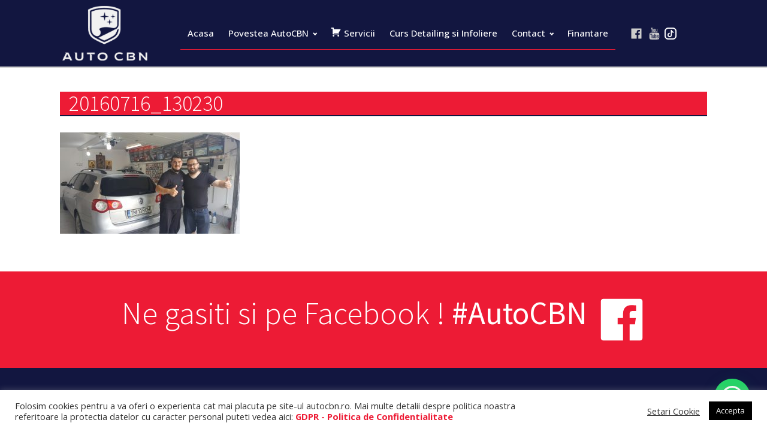

--- FILE ---
content_type: text/html; charset=UTF-8
request_url: https://www.autocbn.ro/?attachment_id=589
body_size: 25997
content:
<!DOCTYPE html>
<html lang="ro-RO" >
<head>
<meta charset="UTF-8">
<meta name="viewport" content="width=device-width, initial-scale=1.0">
<!-- WP_HEAD() START -->
<link rel="preload" as="style" href="https://fonts.googleapis.com/css?family=Open+Sans:100,200,300,400,500,600,700,800,900|Source+Sans+Pro:100,200,300,400,500,600,700,800,900" >
<link rel="stylesheet" href="https://fonts.googleapis.com/css?family=Open+Sans:100,200,300,400,500,600,700,800,900|Source+Sans+Pro:100,200,300,400,500,600,700,800,900">
<meta name='robots' content='max-image-preview:large' />
<title>20160716_130230 - AutoCBN</title>
<link rel='dns-prefetch' href='//www.googletagmanager.com' />
<link rel="alternate" type="application/rss+xml" title="AutoCBN &raquo; Flux" href="https://www.autocbn.ro/feed/" />
<link rel="alternate" title="oEmbed (JSON)" type="application/json+oembed" href="https://www.autocbn.ro/wp-json/oembed/1.0/embed?url=https%3A%2F%2Fwww.autocbn.ro%2F%3Fattachment_id%3D589" />
<link rel="alternate" title="oEmbed (XML)" type="text/xml+oembed" href="https://www.autocbn.ro/wp-json/oembed/1.0/embed?url=https%3A%2F%2Fwww.autocbn.ro%2F%3Fattachment_id%3D589&#038;format=xml" />
        <script type="text/javascript">
        (function() {
            document.addEventListener('DOMContentLoaded', function() {
                var images = document.querySelectorAll('img[data-wp-on-async--click]');
                for (var i = 0; i < images.length; i++) {
                    var img = images[i];
                    var attributes = img.attributes;
                    for (var j = attributes.length - 1; j >= 0; j--) {
                        var attr = attributes[j];
                        if (attr.name.indexOf('data-wp-') === 0) {
                            img.removeAttribute(attr.name);
                        }
                    }
                }
            });
            
            document.addEventListener('click', function(e) {
                var target = e.target;
                
                if (target.tagName === 'IMG' && target.hasAttribute('data-wp-on-async--click')) {
                    e.preventDefault();
                    e.stopPropagation();
                    e.stopImmediatePropagation();
                    return false;
                }
                
                if (target.tagName === 'A' && target.querySelector('img[data-wp-on-async--click]')) {
                    e.preventDefault();
                    e.stopPropagation();
                    e.stopImmediatePropagation();
                    return false;
                }
            }, true);
        })();
        </script>
        <style id='wp-img-auto-sizes-contain-inline-css'>
img:is([sizes=auto i],[sizes^="auto," i]){contain-intrinsic-size:3000px 1500px}
/*# sourceURL=wp-img-auto-sizes-contain-inline-css */
</style>
<link rel='stylesheet' id='xt-icons-css' href='https://www.autocbn.ro/wp-content/plugins/woo-floating-cart-lite/xt-framework/includes/customizer/controls/xt_icons/css/xt-icons.css?ver=2.5.6' media='all' />
<link rel='stylesheet' id='xt_framework_add-to-cart-css' href='https://www.autocbn.ro/wp-content/plugins/woo-floating-cart-lite/xt-framework/includes/modules/add-to-cart/assets/css/add-to-cart.css?ver=2.5.6' media='all' />
<link rel='stylesheet' id='dashicons-css' href='https://www.autocbn.ro/wp-includes/css/dashicons.min.css?ver=6.9' media='all' />
<link rel='stylesheet' id='menu-icons-extra-css' href='https://www.autocbn.ro/wp-content/plugins/menu-icons/css/extra.min.css?ver=0.13.20' media='all' />
<style id='wp-block-library-inline-css'>
:root{--wp-block-synced-color:#7a00df;--wp-block-synced-color--rgb:122,0,223;--wp-bound-block-color:var(--wp-block-synced-color);--wp-editor-canvas-background:#ddd;--wp-admin-theme-color:#007cba;--wp-admin-theme-color--rgb:0,124,186;--wp-admin-theme-color-darker-10:#006ba1;--wp-admin-theme-color-darker-10--rgb:0,107,160.5;--wp-admin-theme-color-darker-20:#005a87;--wp-admin-theme-color-darker-20--rgb:0,90,135;--wp-admin-border-width-focus:2px}@media (min-resolution:192dpi){:root{--wp-admin-border-width-focus:1.5px}}.wp-element-button{cursor:pointer}:root .has-very-light-gray-background-color{background-color:#eee}:root .has-very-dark-gray-background-color{background-color:#313131}:root .has-very-light-gray-color{color:#eee}:root .has-very-dark-gray-color{color:#313131}:root .has-vivid-green-cyan-to-vivid-cyan-blue-gradient-background{background:linear-gradient(135deg,#00d084,#0693e3)}:root .has-purple-crush-gradient-background{background:linear-gradient(135deg,#34e2e4,#4721fb 50%,#ab1dfe)}:root .has-hazy-dawn-gradient-background{background:linear-gradient(135deg,#faaca8,#dad0ec)}:root .has-subdued-olive-gradient-background{background:linear-gradient(135deg,#fafae1,#67a671)}:root .has-atomic-cream-gradient-background{background:linear-gradient(135deg,#fdd79a,#004a59)}:root .has-nightshade-gradient-background{background:linear-gradient(135deg,#330968,#31cdcf)}:root .has-midnight-gradient-background{background:linear-gradient(135deg,#020381,#2874fc)}:root{--wp--preset--font-size--normal:16px;--wp--preset--font-size--huge:42px}.has-regular-font-size{font-size:1em}.has-larger-font-size{font-size:2.625em}.has-normal-font-size{font-size:var(--wp--preset--font-size--normal)}.has-huge-font-size{font-size:var(--wp--preset--font-size--huge)}.has-text-align-center{text-align:center}.has-text-align-left{text-align:left}.has-text-align-right{text-align:right}.has-fit-text{white-space:nowrap!important}#end-resizable-editor-section{display:none}.aligncenter{clear:both}.items-justified-left{justify-content:flex-start}.items-justified-center{justify-content:center}.items-justified-right{justify-content:flex-end}.items-justified-space-between{justify-content:space-between}.screen-reader-text{border:0;clip-path:inset(50%);height:1px;margin:-1px;overflow:hidden;padding:0;position:absolute;width:1px;word-wrap:normal!important}.screen-reader-text:focus{background-color:#ddd;clip-path:none;color:#444;display:block;font-size:1em;height:auto;left:5px;line-height:normal;padding:15px 23px 14px;text-decoration:none;top:5px;width:auto;z-index:100000}html :where(.has-border-color){border-style:solid}html :where([style*=border-top-color]){border-top-style:solid}html :where([style*=border-right-color]){border-right-style:solid}html :where([style*=border-bottom-color]){border-bottom-style:solid}html :where([style*=border-left-color]){border-left-style:solid}html :where([style*=border-width]){border-style:solid}html :where([style*=border-top-width]){border-top-style:solid}html :where([style*=border-right-width]){border-right-style:solid}html :where([style*=border-bottom-width]){border-bottom-style:solid}html :where([style*=border-left-width]){border-left-style:solid}html :where(img[class*=wp-image-]){height:auto;max-width:100%}:where(figure){margin:0 0 1em}html :where(.is-position-sticky){--wp-admin--admin-bar--position-offset:var(--wp-admin--admin-bar--height,0px)}@media screen and (max-width:600px){html :where(.is-position-sticky){--wp-admin--admin-bar--position-offset:0px}}
/*# sourceURL=/wp-includes/css/dist/block-library/common.min.css */
</style>
<style id='classic-theme-styles-inline-css'>
/*! This file is auto-generated */
.wp-block-button__link{color:#fff;background-color:#32373c;border-radius:9999px;box-shadow:none;text-decoration:none;padding:calc(.667em + 2px) calc(1.333em + 2px);font-size:1.125em}.wp-block-file__button{background:#32373c;color:#fff;text-decoration:none}
/*# sourceURL=/wp-includes/css/classic-themes.min.css */
</style>
<style id='global-styles-inline-css'>
:root{--wp--preset--aspect-ratio--square: 1;--wp--preset--aspect-ratio--4-3: 4/3;--wp--preset--aspect-ratio--3-4: 3/4;--wp--preset--aspect-ratio--3-2: 3/2;--wp--preset--aspect-ratio--2-3: 2/3;--wp--preset--aspect-ratio--16-9: 16/9;--wp--preset--aspect-ratio--9-16: 9/16;--wp--preset--color--black: #000000;--wp--preset--color--cyan-bluish-gray: #abb8c3;--wp--preset--color--white: #ffffff;--wp--preset--color--pale-pink: #f78da7;--wp--preset--color--vivid-red: #cf2e2e;--wp--preset--color--luminous-vivid-orange: #ff6900;--wp--preset--color--luminous-vivid-amber: #fcb900;--wp--preset--color--light-green-cyan: #7bdcb5;--wp--preset--color--vivid-green-cyan: #00d084;--wp--preset--color--pale-cyan-blue: #8ed1fc;--wp--preset--color--vivid-cyan-blue: #0693e3;--wp--preset--color--vivid-purple: #9b51e0;--wp--preset--color--base: #f9f9f9;--wp--preset--color--base-2: #ffffff;--wp--preset--color--contrast: #111111;--wp--preset--color--contrast-2: #636363;--wp--preset--color--contrast-3: #A4A4A4;--wp--preset--color--accent: #cfcabe;--wp--preset--color--accent-2: #c2a990;--wp--preset--color--accent-3: #d8613c;--wp--preset--color--accent-4: #b1c5a4;--wp--preset--color--accent-5: #b5bdbc;--wp--preset--gradient--vivid-cyan-blue-to-vivid-purple: linear-gradient(135deg,rgb(6,147,227) 0%,rgb(155,81,224) 100%);--wp--preset--gradient--light-green-cyan-to-vivid-green-cyan: linear-gradient(135deg,rgb(122,220,180) 0%,rgb(0,208,130) 100%);--wp--preset--gradient--luminous-vivid-amber-to-luminous-vivid-orange: linear-gradient(135deg,rgb(252,185,0) 0%,rgb(255,105,0) 100%);--wp--preset--gradient--luminous-vivid-orange-to-vivid-red: linear-gradient(135deg,rgb(255,105,0) 0%,rgb(207,46,46) 100%);--wp--preset--gradient--very-light-gray-to-cyan-bluish-gray: linear-gradient(135deg,rgb(238,238,238) 0%,rgb(169,184,195) 100%);--wp--preset--gradient--cool-to-warm-spectrum: linear-gradient(135deg,rgb(74,234,220) 0%,rgb(151,120,209) 20%,rgb(207,42,186) 40%,rgb(238,44,130) 60%,rgb(251,105,98) 80%,rgb(254,248,76) 100%);--wp--preset--gradient--blush-light-purple: linear-gradient(135deg,rgb(255,206,236) 0%,rgb(152,150,240) 100%);--wp--preset--gradient--blush-bordeaux: linear-gradient(135deg,rgb(254,205,165) 0%,rgb(254,45,45) 50%,rgb(107,0,62) 100%);--wp--preset--gradient--luminous-dusk: linear-gradient(135deg,rgb(255,203,112) 0%,rgb(199,81,192) 50%,rgb(65,88,208) 100%);--wp--preset--gradient--pale-ocean: linear-gradient(135deg,rgb(255,245,203) 0%,rgb(182,227,212) 50%,rgb(51,167,181) 100%);--wp--preset--gradient--electric-grass: linear-gradient(135deg,rgb(202,248,128) 0%,rgb(113,206,126) 100%);--wp--preset--gradient--midnight: linear-gradient(135deg,rgb(2,3,129) 0%,rgb(40,116,252) 100%);--wp--preset--gradient--gradient-1: linear-gradient(to bottom, #cfcabe 0%, #F9F9F9 100%);--wp--preset--gradient--gradient-2: linear-gradient(to bottom, #C2A990 0%, #F9F9F9 100%);--wp--preset--gradient--gradient-3: linear-gradient(to bottom, #D8613C 0%, #F9F9F9 100%);--wp--preset--gradient--gradient-4: linear-gradient(to bottom, #B1C5A4 0%, #F9F9F9 100%);--wp--preset--gradient--gradient-5: linear-gradient(to bottom, #B5BDBC 0%, #F9F9F9 100%);--wp--preset--gradient--gradient-6: linear-gradient(to bottom, #A4A4A4 0%, #F9F9F9 100%);--wp--preset--gradient--gradient-7: linear-gradient(to bottom, #cfcabe 50%, #F9F9F9 50%);--wp--preset--gradient--gradient-8: linear-gradient(to bottom, #C2A990 50%, #F9F9F9 50%);--wp--preset--gradient--gradient-9: linear-gradient(to bottom, #D8613C 50%, #F9F9F9 50%);--wp--preset--gradient--gradient-10: linear-gradient(to bottom, #B1C5A4 50%, #F9F9F9 50%);--wp--preset--gradient--gradient-11: linear-gradient(to bottom, #B5BDBC 50%, #F9F9F9 50%);--wp--preset--gradient--gradient-12: linear-gradient(to bottom, #A4A4A4 50%, #F9F9F9 50%);--wp--preset--font-size--small: 0.9rem;--wp--preset--font-size--medium: 1.05rem;--wp--preset--font-size--large: clamp(1.39rem, 1.39rem + ((1vw - 0.2rem) * 0.767), 1.85rem);--wp--preset--font-size--x-large: clamp(1.85rem, 1.85rem + ((1vw - 0.2rem) * 1.083), 2.5rem);--wp--preset--font-size--xx-large: clamp(2.5rem, 2.5rem + ((1vw - 0.2rem) * 1.283), 3.27rem);--wp--preset--font-family--body: "Inter", sans-serif;--wp--preset--font-family--heading: Cardo;--wp--preset--font-family--system-sans-serif: -apple-system, BlinkMacSystemFont, avenir next, avenir, segoe ui, helvetica neue, helvetica, Cantarell, Ubuntu, roboto, noto, arial, sans-serif;--wp--preset--font-family--system-serif: Iowan Old Style, Apple Garamond, Baskerville, Times New Roman, Droid Serif, Times, Source Serif Pro, serif, Apple Color Emoji, Segoe UI Emoji, Segoe UI Symbol;--wp--preset--spacing--20: min(1.5rem, 2vw);--wp--preset--spacing--30: min(2.5rem, 3vw);--wp--preset--spacing--40: min(4rem, 5vw);--wp--preset--spacing--50: min(6.5rem, 8vw);--wp--preset--spacing--60: min(10.5rem, 13vw);--wp--preset--spacing--70: 3.38rem;--wp--preset--spacing--80: 5.06rem;--wp--preset--spacing--10: 1rem;--wp--preset--shadow--natural: 6px 6px 9px rgba(0, 0, 0, 0.2);--wp--preset--shadow--deep: 12px 12px 50px rgba(0, 0, 0, 0.4);--wp--preset--shadow--sharp: 6px 6px 0px rgba(0, 0, 0, 0.2);--wp--preset--shadow--outlined: 6px 6px 0px -3px rgb(255, 255, 255), 6px 6px rgb(0, 0, 0);--wp--preset--shadow--crisp: 6px 6px 0px rgb(0, 0, 0);}:root :where(.is-layout-flow) > :first-child{margin-block-start: 0;}:root :where(.is-layout-flow) > :last-child{margin-block-end: 0;}:root :where(.is-layout-flow) > *{margin-block-start: 1.2rem;margin-block-end: 0;}:root :where(.is-layout-constrained) > :first-child{margin-block-start: 0;}:root :where(.is-layout-constrained) > :last-child{margin-block-end: 0;}:root :where(.is-layout-constrained) > *{margin-block-start: 1.2rem;margin-block-end: 0;}:root :where(.is-layout-flex){gap: 1.2rem;}:root :where(.is-layout-grid){gap: 1.2rem;}body .is-layout-flex{display: flex;}.is-layout-flex{flex-wrap: wrap;align-items: center;}.is-layout-flex > :is(*, div){margin: 0;}body .is-layout-grid{display: grid;}.is-layout-grid > :is(*, div){margin: 0;}.has-black-color{color: var(--wp--preset--color--black) !important;}.has-cyan-bluish-gray-color{color: var(--wp--preset--color--cyan-bluish-gray) !important;}.has-white-color{color: var(--wp--preset--color--white) !important;}.has-pale-pink-color{color: var(--wp--preset--color--pale-pink) !important;}.has-vivid-red-color{color: var(--wp--preset--color--vivid-red) !important;}.has-luminous-vivid-orange-color{color: var(--wp--preset--color--luminous-vivid-orange) !important;}.has-luminous-vivid-amber-color{color: var(--wp--preset--color--luminous-vivid-amber) !important;}.has-light-green-cyan-color{color: var(--wp--preset--color--light-green-cyan) !important;}.has-vivid-green-cyan-color{color: var(--wp--preset--color--vivid-green-cyan) !important;}.has-pale-cyan-blue-color{color: var(--wp--preset--color--pale-cyan-blue) !important;}.has-vivid-cyan-blue-color{color: var(--wp--preset--color--vivid-cyan-blue) !important;}.has-vivid-purple-color{color: var(--wp--preset--color--vivid-purple) !important;}.has-black-background-color{background-color: var(--wp--preset--color--black) !important;}.has-cyan-bluish-gray-background-color{background-color: var(--wp--preset--color--cyan-bluish-gray) !important;}.has-white-background-color{background-color: var(--wp--preset--color--white) !important;}.has-pale-pink-background-color{background-color: var(--wp--preset--color--pale-pink) !important;}.has-vivid-red-background-color{background-color: var(--wp--preset--color--vivid-red) !important;}.has-luminous-vivid-orange-background-color{background-color: var(--wp--preset--color--luminous-vivid-orange) !important;}.has-luminous-vivid-amber-background-color{background-color: var(--wp--preset--color--luminous-vivid-amber) !important;}.has-light-green-cyan-background-color{background-color: var(--wp--preset--color--light-green-cyan) !important;}.has-vivid-green-cyan-background-color{background-color: var(--wp--preset--color--vivid-green-cyan) !important;}.has-pale-cyan-blue-background-color{background-color: var(--wp--preset--color--pale-cyan-blue) !important;}.has-vivid-cyan-blue-background-color{background-color: var(--wp--preset--color--vivid-cyan-blue) !important;}.has-vivid-purple-background-color{background-color: var(--wp--preset--color--vivid-purple) !important;}.has-black-border-color{border-color: var(--wp--preset--color--black) !important;}.has-cyan-bluish-gray-border-color{border-color: var(--wp--preset--color--cyan-bluish-gray) !important;}.has-white-border-color{border-color: var(--wp--preset--color--white) !important;}.has-pale-pink-border-color{border-color: var(--wp--preset--color--pale-pink) !important;}.has-vivid-red-border-color{border-color: var(--wp--preset--color--vivid-red) !important;}.has-luminous-vivid-orange-border-color{border-color: var(--wp--preset--color--luminous-vivid-orange) !important;}.has-luminous-vivid-amber-border-color{border-color: var(--wp--preset--color--luminous-vivid-amber) !important;}.has-light-green-cyan-border-color{border-color: var(--wp--preset--color--light-green-cyan) !important;}.has-vivid-green-cyan-border-color{border-color: var(--wp--preset--color--vivid-green-cyan) !important;}.has-pale-cyan-blue-border-color{border-color: var(--wp--preset--color--pale-cyan-blue) !important;}.has-vivid-cyan-blue-border-color{border-color: var(--wp--preset--color--vivid-cyan-blue) !important;}.has-vivid-purple-border-color{border-color: var(--wp--preset--color--vivid-purple) !important;}.has-vivid-cyan-blue-to-vivid-purple-gradient-background{background: var(--wp--preset--gradient--vivid-cyan-blue-to-vivid-purple) !important;}.has-light-green-cyan-to-vivid-green-cyan-gradient-background{background: var(--wp--preset--gradient--light-green-cyan-to-vivid-green-cyan) !important;}.has-luminous-vivid-amber-to-luminous-vivid-orange-gradient-background{background: var(--wp--preset--gradient--luminous-vivid-amber-to-luminous-vivid-orange) !important;}.has-luminous-vivid-orange-to-vivid-red-gradient-background{background: var(--wp--preset--gradient--luminous-vivid-orange-to-vivid-red) !important;}.has-very-light-gray-to-cyan-bluish-gray-gradient-background{background: var(--wp--preset--gradient--very-light-gray-to-cyan-bluish-gray) !important;}.has-cool-to-warm-spectrum-gradient-background{background: var(--wp--preset--gradient--cool-to-warm-spectrum) !important;}.has-blush-light-purple-gradient-background{background: var(--wp--preset--gradient--blush-light-purple) !important;}.has-blush-bordeaux-gradient-background{background: var(--wp--preset--gradient--blush-bordeaux) !important;}.has-luminous-dusk-gradient-background{background: var(--wp--preset--gradient--luminous-dusk) !important;}.has-pale-ocean-gradient-background{background: var(--wp--preset--gradient--pale-ocean) !important;}.has-electric-grass-gradient-background{background: var(--wp--preset--gradient--electric-grass) !important;}.has-midnight-gradient-background{background: var(--wp--preset--gradient--midnight) !important;}.has-small-font-size{font-size: var(--wp--preset--font-size--small) !important;}.has-medium-font-size{font-size: var(--wp--preset--font-size--medium) !important;}.has-large-font-size{font-size: var(--wp--preset--font-size--large) !important;}.has-x-large-font-size{font-size: var(--wp--preset--font-size--x-large) !important;}:where(.wp-site-blocks *:focus){outline-width:2px;outline-style:solid}
/*# sourceURL=global-styles-inline-css */
</style>
<link rel='stylesheet' id='cookie-law-info-css' href='https://www.autocbn.ro/wp-content/plugins/cookie-law-info/legacy/public/css/cookie-law-info-public.css?ver=3.3.9.1' media='all' />
<link rel='stylesheet' id='cookie-law-info-gdpr-css' href='https://www.autocbn.ro/wp-content/plugins/cookie-law-info/legacy/public/css/cookie-law-info-gdpr.css?ver=3.3.9.1' media='all' />
<link rel='stylesheet' id='foobox-free-min-css' href='https://www.autocbn.ro/wp-content/plugins/foobox-image-lightbox/free/css/foobox.free.min.css?ver=2.7.35' media='all' />
<link rel='stylesheet' id='oxygen-css' href='https://www.autocbn.ro/wp-content/plugins/oxygen/component-framework/oxygen.css?ver=4.9.5' media='all' />
<link rel='stylesheet' id='vfb-pro-css' href='https://www.autocbn.ro/wp-content/plugins/vfb-pro/public/assets/css/vfb-style.min.css?ver=2019.05.10' media='all' />
<link rel='stylesheet' id='woocommerce-layout-css' href='https://www.autocbn.ro/wp-content/plugins/woocommerce/assets/css/woocommerce-layout.css?ver=9.1.5' media='all' />
<link rel='stylesheet' id='woocommerce-smallscreen-css' href='https://www.autocbn.ro/wp-content/plugins/woocommerce/assets/css/woocommerce-smallscreen.css?ver=9.1.5' media='only screen and (max-width: 768px)' />
<link rel='stylesheet' id='woocommerce-general-css' href='https://www.autocbn.ro/wp-content/plugins/woocommerce/assets/css/woocommerce.css?ver=9.1.5' media='all' />
<link rel='stylesheet' id='woocommerce-blocktheme-css' href='https://www.autocbn.ro/wp-content/plugins/woocommerce/assets/css/woocommerce-blocktheme.css?ver=9.1.5' media='all' />
<style id='woocommerce-inline-inline-css'>
.woocommerce form .form-row .required { visibility: visible; }
/*# sourceURL=woocommerce-inline-inline-css */
</style>
<link rel='stylesheet' id='photoswipe-css' href='https://www.autocbn.ro/wp-content/plugins/woocommerce/assets/css/photoswipe/photoswipe.min.css?ver=9.1.5' media='all' />
<link rel='stylesheet' id='photoswipe-default-skin-css' href='https://www.autocbn.ro/wp-content/plugins/woocommerce/assets/css/photoswipe/default-skin/default-skin.min.css?ver=9.1.5' media='all' />
<link rel='stylesheet' id='xtfw_notice-css' href='https://www.autocbn.ro/wp-content/plugins/woo-floating-cart-lite/xt-framework/includes/notices/assets/css/frontend-notices.css?ver=2.5.6' media='all' />
<link rel='stylesheet' id='xt-woo-floating-cart-css' href='https://www.autocbn.ro/wp-content/plugins/woo-floating-cart-lite/public/assets/css/frontend.css?ver=2.8.7' media='all' />
<link rel='stylesheet' id='newsletter-css' href='https://www.autocbn.ro/wp-content/plugins/newsletter/style.css?ver=9.1.0' media='all' />
<link rel='stylesheet' id='call-now-button-modern-style-css' href='https://www.autocbn.ro/wp-content/plugins/call-now-button/resources/style/modern.css?ver=1.5.5' media='all' />
<script src="https://www.autocbn.ro/wp-includes/js/jquery/jquery.min.js?ver=3.7.1" id="jquery-core-js"></script>
<script id="xtfw-inline-js-after">
window.XT = (typeof window.XT !== "undefined") ? window.XT : {};
        
                    XT.isTouchDevice = function () {
                        return ("ontouchstart" in document.documentElement);
                    };
                    
                    (function( $ ) {
                        if (XT.isTouchDevice()) {
                            $("html").addClass("xtfw-touchevents");
                        }else{        
                            $("html").addClass("xtfw-no-touchevents");
                        }
                    })( jQuery );
                
//# sourceURL=xtfw-inline-js-after
</script>
<script src="https://www.autocbn.ro/wp-content/plugins/woo-floating-cart-lite/xt-framework/assets/js/jquery.ajaxqueue-min.js?ver=2.5.6" id="xt-jquery-ajaxqueue-js"></script>
<script src="https://www.autocbn.ro/wp-content/plugins/woocommerce/assets/js/jquery-blockui/jquery.blockUI.min.js?ver=2.7.0-wc.9.1.5" id="jquery-blockui-js" data-wp-strategy="defer"></script>
<script id="wc-add-to-cart-js-extra">
var wc_add_to_cart_params = {"ajax_url":"/wp-admin/admin-ajax.php","wc_ajax_url":"/?wc-ajax=%%endpoint%%","i18n_view_cart":"View cart","cart_url":"https://www.autocbn.ro/cos/","is_cart":"","cart_redirect_after_add":"no"};
//# sourceURL=wc-add-to-cart-js-extra
</script>
<script src="https://www.autocbn.ro/wp-content/plugins/woocommerce/assets/js/frontend/add-to-cart.min.js?ver=9.1.5" id="wc-add-to-cart-js" data-wp-strategy="defer"></script>
<script id="xt_framework_add-to-cart-js-extra">
var XT_ATC = {"customizerConfigId":"xt_framework_add-to-cart","ajaxUrl":"https://www.autocbn.ro/?wc-ajax=%%endpoint%%","ajaxAddToCart":"1","ajaxSinglePageAddToCart":"1","singleRefreshFragments":"","singleScrollToNotice":"1","singleScrollToNoticeTimeout":"","isProductPage":"","overrideSpinner":"","spinnerIcon":"","checkmarkIcon":"","redirectionEnabled":"","redirectionTo":"https://www.autocbn.ro/cos/"};
//# sourceURL=xt_framework_add-to-cart-js-extra
</script>
<script src="https://www.autocbn.ro/wp-content/plugins/woo-floating-cart-lite/xt-framework/includes/modules/add-to-cart/assets/js/add-to-cart-min.js?ver=2.5.6" id="xt_framework_add-to-cart-js"></script>
<script id="cookie-law-info-js-extra">
var Cli_Data = {"nn_cookie_ids":[],"cookielist":[],"non_necessary_cookies":[],"ccpaEnabled":"","ccpaRegionBased":"","ccpaBarEnabled":"","strictlyEnabled":["necessary","obligatoire"],"ccpaType":"gdpr","js_blocking":"","custom_integration":"","triggerDomRefresh":"","secure_cookies":""};
var cli_cookiebar_settings = {"animate_speed_hide":"500","animate_speed_show":"500","background":"#FFF","border":"#b1a6a6c2","border_on":"","button_1_button_colour":"#000000","button_1_button_hover":"#000000","button_1_link_colour":"#fff","button_1_as_button":"1","button_1_new_win":"","button_2_button_colour":"#333","button_2_button_hover":"#292929","button_2_link_colour":"#444","button_2_as_button":"","button_2_hidebar":"","button_3_button_colour":"#3566bb","button_3_button_hover":"#2a5296","button_3_link_colour":"#fff","button_3_as_button":"1","button_3_new_win":"","button_4_button_colour":"#000","button_4_button_hover":"#000000","button_4_link_colour":"#333333","button_4_as_button":"","button_7_button_colour":"#61a229","button_7_button_hover":"#4e8221","button_7_link_colour":"#fff","button_7_as_button":"1","button_7_new_win":"","font_family":"inherit","header_fix":"","notify_animate_hide":"1","notify_animate_show":"","notify_div_id":"#cookie-law-info-bar","notify_position_horizontal":"right","notify_position_vertical":"bottom","scroll_close":"","scroll_close_reload":"","accept_close_reload":"","reject_close_reload":"","showagain_tab":"","showagain_background":"#fff","showagain_border":"#000","showagain_div_id":"#cookie-law-info-again","showagain_x_position":"100px","text":"#333333","show_once_yn":"","show_once":"10000","logging_on":"","as_popup":"","popup_overlay":"1","bar_heading_text":"","cookie_bar_as":"banner","popup_showagain_position":"bottom-right","widget_position":"left"};
var log_object = {"ajax_url":"https://www.autocbn.ro/wp-admin/admin-ajax.php"};
//# sourceURL=cookie-law-info-js-extra
</script>
<script src="https://www.autocbn.ro/wp-content/plugins/cookie-law-info/legacy/public/js/cookie-law-info-public.js?ver=3.3.9.1" id="cookie-law-info-js"></script>
<script src="https://www.autocbn.ro/wp-content/plugins/woocommerce/assets/js/js-cookie/js.cookie.min.js?ver=2.1.4-wc.9.1.5" id="js-cookie-js" data-wp-strategy="defer"></script>
<script src="https://www.autocbn.ro/wp-content/plugins/woocommerce/assets/js/zoom/jquery.zoom.min.js?ver=1.7.21-wc.9.1.5" id="zoom-js" defer data-wp-strategy="defer"></script>
<script src="https://www.autocbn.ro/wp-content/plugins/woocommerce/assets/js/flexslider/jquery.flexslider.min.js?ver=2.7.2-wc.9.1.5" id="flexslider-js" defer data-wp-strategy="defer"></script>
<script src="https://www.autocbn.ro/wp-content/plugins/woocommerce/assets/js/photoswipe/photoswipe.min.js?ver=4.1.1-wc.9.1.5" id="photoswipe-js" defer data-wp-strategy="defer"></script>
<script src="https://www.autocbn.ro/wp-content/plugins/woocommerce/assets/js/photoswipe/photoswipe-ui-default.min.js?ver=4.1.1-wc.9.1.5" id="photoswipe-ui-default-js" defer data-wp-strategy="defer"></script>
<script id="wc-single-product-js-extra">
var wc_single_product_params = {"i18n_required_rating_text":"Please select a rating","review_rating_required":"yes","flexslider":{"rtl":false,"animation":"slide","smoothHeight":true,"directionNav":false,"controlNav":"thumbnails","slideshow":false,"animationSpeed":500,"animationLoop":false,"allowOneSlide":false,"touch":false},"zoom_enabled":"1","zoom_options":[],"photoswipe_enabled":"1","photoswipe_options":{"shareEl":false,"closeOnScroll":false,"history":false,"hideAnimationDuration":0,"showAnimationDuration":0},"flexslider_enabled":"1"};
//# sourceURL=wc-single-product-js-extra
</script>
<script src="https://www.autocbn.ro/wp-content/plugins/woocommerce/assets/js/frontend/single-product.min.js?ver=9.1.5" id="wc-single-product-js" defer data-wp-strategy="defer"></script>
<script src="https://www.autocbn.ro/wp-content/plugins/woo-floating-cart-lite/public/assets/vendors/bodyScrollLock-min.js?ver=2.8.7" id="xt-body-scroll-lock-js"></script>
<script id="foobox-free-min-js-before">
/* Run FooBox FREE (v2.7.35) */
var FOOBOX = window.FOOBOX = {
	ready: true,
	disableOthers: false,
	o: {wordpress: { enabled: true }, countMessage:'image %index of %total', captions: { dataTitle: ["captionTitle","title","elementorLightboxTitle"], dataDesc: ["captionDesc","description","elementorLightboxDescription"] }, rel: '', excludes:'.fbx-link,.nofoobox,.nolightbox,a[href*="pinterest.com/pin/create/button/"]', affiliate : { enabled: false }},
	selectors: [
		".foogallery-container.foogallery-lightbox-foobox", ".foogallery-container.foogallery-lightbox-foobox-free", ".gallery", ".wp-block-gallery", ".wp-caption", ".wp-block-image", "a:has(img[class*=wp-image-])", ".foobox"
	],
	pre: function( $ ){
		// Custom JavaScript (Pre)
		
	},
	post: function( $ ){
		// Custom JavaScript (Post)
		
		// Custom Captions Code
		
	},
	custom: function( $ ){
		// Custom Extra JS
		
	}
};
//# sourceURL=foobox-free-min-js-before
</script>
<script src="https://www.autocbn.ro/wp-content/plugins/foobox-image-lightbox/free/js/foobox.free.min.js?ver=2.7.35" id="foobox-free-min-js"></script>

<!-- Google tag (gtag.js) snippet added by Site Kit -->
<!-- Google Ads snippet added by Site Kit -->
<script src="https://www.googletagmanager.com/gtag/js?id=AW-17684781236" id="google_gtagjs-js" async></script>
<script id="google_gtagjs-js-after">
window.dataLayer = window.dataLayer || [];function gtag(){dataLayer.push(arguments);}
gtag("js", new Date());
gtag("set", "developer_id.dZTNiMT", true);
gtag("config", "AW-17684781236");
 window._googlesitekit = window._googlesitekit || {}; window._googlesitekit.throttledEvents = []; window._googlesitekit.gtagEvent = (name, data) => { var key = JSON.stringify( { name, data } ); if ( !! window._googlesitekit.throttledEvents[ key ] ) { return; } window._googlesitekit.throttledEvents[ key ] = true; setTimeout( () => { delete window._googlesitekit.throttledEvents[ key ]; }, 5 ); gtag( "event", name, { ...data, event_source: "site-kit" } ); }; 
//# sourceURL=google_gtagjs-js-after
</script>
<link rel="https://api.w.org/" href="https://www.autocbn.ro/wp-json/" /><link rel="alternate" title="JSON" type="application/json" href="https://www.autocbn.ro/wp-json/wp/v2/media/589" /><link rel="EditURI" type="application/rsd+xml" title="RSD" href="https://www.autocbn.ro/xmlrpc.php?rsd" />
<meta name="generator" content="WordPress 6.9" />
<meta name="generator" content="WooCommerce 9.1.5" />
<link rel="canonical" href="https://www.autocbn.ro/?attachment_id=589" />
<link rel='shortlink' href='https://www.autocbn.ro/?p=589' />
<meta name="generator" content="Site Kit by Google 1.168.0" /><meta name="google-site-verification" content="oxBU5045l9m--99e3g2ieR9qD5k1ZRew8CJ5dqU_btg" />
<!-- Global site tag (gtag.js) - Google Analytics -->
<script async src="https://www.googletagmanager.com/gtag/js?id=UA-203018133-1"></script>
<script>
  window.dataLayer = window.dataLayer || [];
  function gtag(){dataLayer.push(arguments);}
  gtag('js', new Date());

  gtag('config', 'UA-203018133-1');
</script>

<script src="https://t.contentsquare.net/uxa/452f77f779b4e.js"></script><meta name="ti-site-data" content="[base64]" />	<noscript><style>.woocommerce-product-gallery{ opacity: 1 !important; }</style></noscript>
	<meta name="generator" content="Elementor 3.34.1; features: e_font_icon_svg, additional_custom_breakpoints; settings: css_print_method-external, google_font-enabled, font_display-swap">

<!-- Meta Pixel Code -->
<script type='text/javascript'>
!function(f,b,e,v,n,t,s){if(f.fbq)return;n=f.fbq=function(){n.callMethod?
n.callMethod.apply(n,arguments):n.queue.push(arguments)};if(!f._fbq)f._fbq=n;
n.push=n;n.loaded=!0;n.version='2.0';n.queue=[];t=b.createElement(e);t.async=!0;
t.src=v;s=b.getElementsByTagName(e)[0];s.parentNode.insertBefore(t,s)}(window,
document,'script','https://connect.facebook.net/en_US/fbevents.js?v=next');
</script>
<!-- End Meta Pixel Code -->

      <script type='text/javascript'>
        var url = window.location.origin + '?ob=open-bridge';
        fbq('set', 'openbridge', '352245985884836', url);
      </script>
    <script type='text/javascript'>fbq('init', '352245985884836', {}, {
    "agent": "wordpress-6.9-3.0.16"
})</script><script type='text/javascript'>
    fbq('track', 'PageView', []);
  </script>
<!-- Meta Pixel Code -->
<noscript>
<img height="1" width="1" style="display:none" alt="fbpx"
src="https://www.facebook.com/tr?id=352245985884836&ev=PageView&noscript=1" />
</noscript>
<!-- End Meta Pixel Code -->
			<style>
				.e-con.e-parent:nth-of-type(n+4):not(.e-lazyloaded):not(.e-no-lazyload),
				.e-con.e-parent:nth-of-type(n+4):not(.e-lazyloaded):not(.e-no-lazyload) * {
					background-image: none !important;
				}
				@media screen and (max-height: 1024px) {
					.e-con.e-parent:nth-of-type(n+3):not(.e-lazyloaded):not(.e-no-lazyload),
					.e-con.e-parent:nth-of-type(n+3):not(.e-lazyloaded):not(.e-no-lazyload) * {
						background-image: none !important;
					}
				}
				@media screen and (max-height: 640px) {
					.e-con.e-parent:nth-of-type(n+2):not(.e-lazyloaded):not(.e-no-lazyload),
					.e-con.e-parent:nth-of-type(n+2):not(.e-lazyloaded):not(.e-no-lazyload) * {
						background-image: none !important;
					}
				}
			</style>
			<style class='wp-fonts-local'>
@font-face{font-family:Inter;font-style:normal;font-weight:300 900;font-display:fallback;src:url('https://www.autocbn.ro/wp-content/themes/oxygen-is-not-a-theme/assets/fonts/inter/Inter-VariableFont_slnt,wght.woff2') format('woff2');font-stretch:normal;}
@font-face{font-family:Cardo;font-style:normal;font-weight:400;font-display:fallback;src:url('https://www.autocbn.ro/wp-content/themes/oxygen-is-not-a-theme/assets/fonts/cardo/cardo_normal_400.woff2') format('woff2');}
@font-face{font-family:Cardo;font-style:italic;font-weight:400;font-display:fallback;src:url('https://www.autocbn.ro/wp-content/themes/oxygen-is-not-a-theme/assets/fonts/cardo/cardo_italic_400.woff2') format('woff2');}
@font-face{font-family:Cardo;font-style:normal;font-weight:700;font-display:fallback;src:url('https://www.autocbn.ro/wp-content/themes/oxygen-is-not-a-theme/assets/fonts/cardo/cardo_normal_700.woff2') format('woff2');}
</style>
<link rel="icon" href="https://www.autocbn.ro/wp-content/uploads/2020/09/fav.png" sizes="32x32" />
<link rel="icon" href="https://www.autocbn.ro/wp-content/uploads/2020/09/fav.png" sizes="192x192" />
<link rel="apple-touch-icon" href="https://www.autocbn.ro/wp-content/uploads/2020/09/fav.png" />
<meta name="msapplication-TileImage" content="https://www.autocbn.ro/wp-content/uploads/2020/09/fav.png" />
<style id="xirki-inline-styles">:root{--xt-woofc-spinner-overlay-color:rgba(255,255,255,0.5);--xt-woofc-success-color:#4b9b12;--xt-woofc-overlay-color:rgba(0,0,0,.5);--xt-woofc-notice-font-size:13px;}@media screen and (min-width: 783px){:root{--xt-woofc-hoffset:20px;--xt-woofc-voffset:20px;--xt-woofc-zindex:90200;}}@media screen and (max-width: 782px){:root{--xt-woofc-hoffset:20px;--xt-woofc-voffset:20px;--xt-woofc-zindex:90200;}}@media screen and (max-width: 480px){:root{--xt-woofc-hoffset:0px;--xt-woofc-voffset:0px;--xt-woofc-zindex:90200;}}</style><link rel='stylesheet' id='oxygen-cache-6455-css' href='//www.autocbn.ro/wp-content/uploads/oxygen/css/6455.css?cache=1768216703&#038;ver=6.9' media='all' />
<link rel='stylesheet' id='oxygen-cache-1292-css' href='//www.autocbn.ro/wp-content/uploads/oxygen/css/1292.css?cache=1768216723&#038;ver=6.9' media='all' />
<link rel='stylesheet' id='oxygen-cache-1323-css' href='//www.autocbn.ro/wp-content/uploads/oxygen/css/1323.css?cache=1768216719&#038;ver=6.9' media='all' />
<link rel='stylesheet' id='oxygen-universal-styles-css' href='//www.autocbn.ro/wp-content/uploads/oxygen/css/universal.css?cache=1769086501&#038;ver=6.9' media='all' />
<!-- END OF WP_HEAD() -->
</head>
<body data-rsssl=1 class="attachment wp-singular attachment-template-default single single-attachment postid-589 attachmentid-589 attachment-jpeg wp-embed-responsive wp-theme-oxygen-is-not-a-theme  theme-oxygen-is-not-a-theme ml-lightbox-excluded oxygen-body woocommerce-uses-block-theme woocommerce-block-theme-has-button-styles woocommerce-no-js metaslider-plugin xt_woofc-is-light elementor-default elementor-kit-7452" >

<!-- Google tag (gtag.js) -->
<script async src="https://www.googletagmanager.com/gtag/js?id=AW-857215745">
</script>
<script>
  window.dataLayer = window.dataLayer || [];
  function gtag(){dataLayer.push(arguments);}
  gtag('js', new Date());

  gtag('config', 'AW-857215745');
</script>


						<header id="_header-1-1292" class="oxy-header-wrapper oxy-overlay-header oxy-header" ><div id="_header_row-2-1292" class="oxy-header-row" ><div class="oxy-header-container"><div id="_header_left-3-1292" class="oxy-header-left" ><a id="link-15-1292" class="ct-link" href="/"   ><img  id="image-12-1292" alt="" src="https://autocbn.ro/wp-content/uploads/2020/09/logo_site.png" class="ct-image"/></a></div><div id="_header_center-4-1292" class="oxy-header-center" ><nav id="_nav_menu-13-1292" class="oxy-nav-menu oxy-nav-menu-dropdowns oxy-nav-menu-dropdown-arrow oxy-nav-menu-responsive-dropdowns" ><div class='oxy-menu-toggle'><div class='oxy-nav-menu-hamburger-wrap'><div class='oxy-nav-menu-hamburger'><div class='oxy-nav-menu-hamburger-line'></div><div class='oxy-nav-menu-hamburger-line'></div><div class='oxy-nav-menu-hamburger-line'></div></div></div></div><div class="menu-meniu-principal-container"><ul id="menu-meniu-principal" class="oxy-nav-menu-list"><li id="menu-item-35" class="menu-item menu-item-type-post_type menu-item-object-page menu-item-home menu-item-35"><a href="https://www.autocbn.ro/">Acasa</a></li>
<li id="menu-item-6789" class="menu-item menu-item-type-post_type menu-item-object-page menu-item-has-children menu-item-6789"><a href="https://www.autocbn.ro/povestea-autocbn/">Povestea AutoCBN</a>
<ul class="sub-menu">
	<li id="menu-item-6570" class="menu-item menu-item-type-post_type menu-item-object-page menu-item-6570"><a href="https://www.autocbn.ro/galerie-foto/">Galerie Foto</a></li>
	<li id="menu-item-655" class="menu-item menu-item-type-post_type menu-item-object-page menu-item-655"><a href="https://www.autocbn.ro/clientii-nostri-detailing-auto-profesional-autocbn/">Clientii nostri</a></li>
	<li id="menu-item-1602" class="menu-item menu-item-type-post_type menu-item-object-page menu-item-1602"><a href="https://www.autocbn.ro/prietenii-cbn/">Prietenii CBN</a></li>
	<li id="menu-item-1508" class="menu-item menu-item-type-post_type menu-item-object-page menu-item-1508"><a href="https://www.autocbn.ro/testimoniale/">Testimoniale</a></li>
	<li id="menu-item-36" class="menu-item menu-item-type-taxonomy menu-item-object-category menu-item-36"><a href="https://www.autocbn.ro/category/blog/">Blog</a></li>
</ul>
</li>
<li id="menu-item-5595" class="menu-item menu-item-type-post_type menu-item-object-page menu-item-5595"><a href="https://www.autocbn.ro/magazin/"><i class="_mi _before dashicons dashicons-cart" aria-hidden="true"></i><span>Servicii</span></a></li>
<li id="menu-item-6260" class="menu-item menu-item-type-post_type menu-item-object-page menu-item-6260"><a target="_blank" href="https://www.autocbn.ro/curs-de-detailing/">Curs Detailing si Infoliere</a></li>
<li id="menu-item-29" class="menu-item menu-item-type-post_type menu-item-object-page menu-item-has-children menu-item-29"><a href="https://www.autocbn.ro/contact/">Contact</a>
<ul class="sub-menu">
	<li id="menu-item-30" class="menu-item menu-item-type-post_type menu-item-object-page menu-item-30"><a href="https://www.autocbn.ro/programare-online/">Programare Online</a></li>
</ul>
</li>
<li id="menu-item-5365" class="menu-item menu-item-type-custom menu-item-object-custom menu-item-5365"><a href="https://tbibank.ro/landing-pages/lcp-servicii-autocbn/">Finantare</a></li>
</ul></div></nav>
		<nav id="-site-navigation-109-1292" class="oxy-site-navigation "  x-data="oxyA11yMenuData" aria-label="Main">
        <!-- Default styles -->
        <style>
            
                            #-site-navigation-109-1292.oxy-site-navigation .oxy-site-navigation__mobile-open-button {
                display: initial;
            }

            #-site-navigation-109-1292.oxy-site-navigation .oxy-site-navigation__mobile-close-wrapper {
                display: initial;
            }
            /* End Mobile Styles - Buttons */

            /* Mobile Styles -- Off-Canvas */
            #-site-navigation-109-1292 .oxy-site-navigation__skip-link {
                display: none;
            }

            #-site-navigation-109-1292.oxy-site-navigation > ul:not(.open) {
            display: none;
            }

            #-site-navigation-109-1292.oxy-site-navigation > ul {
                position: fixed;
                top: 0;
                flex-direction: column;
                height: 100vh;
                width: 300px;
                /* SETTING */
                padding: 64px 0px;
                /* SETTING */
                overflow: auto;
                background-color: var(--oxynav-neutral-color);
                box-shadow:
                    0px 12.5px 10px rgba(0, 0, 0, 0.035),
                    0px 100px 80px rgba(0, 0, 0, 0.07);
                margin-block-end: 0px;
                margin-block-start: 0px;
                z-index: 9999;
            }

            #-site-navigation-109-1292.oxy-site-navigation ul > li {
                width: 100%;
                flex-wrap: wrap;
            }

            #-site-navigation-109-1292.oxy-site-navigation ul > li > ul > li,
            #-site-navigation-109-1292.oxy-site-navigation ul > li > ul > li > ul > li {
                width: 100%;
                flex-wrap: nowrap;
            }

            #-site-navigation-109-1292.oxy-site-navigation ul > li > ul > li > a,
            #-site-navigation-109-1292.oxy-site-navigation ul > li > ul > li > ul > li > a {
                white-space: normal;
            }

            /* Sub & sub-submenu layout fixes */
            #-site-navigation-109-1292.oxy-site-navigation > ul > li > ul > li {
                flex-wrap: wrap;
            }

            #-site-navigation-109-1292.oxy-site-navigation > ul > li > ul > li > a {
                max-width: 89%;
            }

            #-site-navigation-109-1292.oxy-site-navigation > ul > li > ul > li > img + a {
                width: 60%;
            }
            
            /* Don't use border radius for mobile menu */
            #-site-navigation-109-1292.oxy-site-navigation > ul > li,
            #-site-navigation-109-1292.oxy-site-navigation > ul > li > ul > li:first-of-type,
            #-site-navigation-109-1292.oxy-site-navigation > ul > li > ul > li:last-of-type,
            #-site-navigation-109-1292.oxy-site-navigation > ul > li > ul > li > ul > li:first-of-type,
            #-site-navigation-109-1292.oxy-site-navigation > ul > li > ul > li > ul > li:last-of-type {
                border-radius: 0px;
            }

            #-site-navigation-109-1292.oxy-site-navigation li > ul {
                position: static;
            }
                        /* End Mobile Styles -- Off-Canvas */
        </style>

        <noscript>
            <div class="oxy-site-navigation__noscript">
            JavaScript is disabled in your browser. Please enable JavaScript for a better experience.
            </div>
            <div class="menu-meniu-principal-container"><ul id="menu-meniu-principal-1" class="menu"><li class="menu-item menu-item-type-post_type menu-item-object-page menu-item-home menu-item-35"><a href="https://www.autocbn.ro/">Acasa</a></li>
<li class="menu-item menu-item-type-post_type menu-item-object-page menu-item-has-children menu-item-6789"><a href="https://www.autocbn.ro/povestea-autocbn/">Povestea AutoCBN</a>
<ul class="sub-menu">
	<li class="menu-item menu-item-type-post_type menu-item-object-page menu-item-6570"><a href="https://www.autocbn.ro/galerie-foto/">Galerie Foto</a></li>
	<li class="menu-item menu-item-type-post_type menu-item-object-page menu-item-655"><a href="https://www.autocbn.ro/clientii-nostri-detailing-auto-profesional-autocbn/">Clientii nostri</a></li>
	<li class="menu-item menu-item-type-post_type menu-item-object-page menu-item-1602"><a href="https://www.autocbn.ro/prietenii-cbn/">Prietenii CBN</a></li>
	<li class="menu-item menu-item-type-post_type menu-item-object-page menu-item-1508"><a href="https://www.autocbn.ro/testimoniale/">Testimoniale</a></li>
	<li class="menu-item menu-item-type-taxonomy menu-item-object-category menu-item-36"><a href="https://www.autocbn.ro/category/blog/">Blog</a></li>
</ul>
</li>
<li class="menu-item menu-item-type-post_type menu-item-object-page menu-item-5595"><a href="https://www.autocbn.ro/magazin/"><i class="_mi _before dashicons dashicons-cart" aria-hidden="true"></i><span>Servicii</span></a></li>
<li class="menu-item menu-item-type-post_type menu-item-object-page menu-item-6260"><a target="_blank" href="https://www.autocbn.ro/curs-de-detailing/">Curs Detailing si Infoliere</a></li>
<li class="menu-item menu-item-type-post_type menu-item-object-page menu-item-has-children menu-item-29"><a href="https://www.autocbn.ro/contact/">Contact</a>
<ul class="sub-menu">
	<li class="menu-item menu-item-type-post_type menu-item-object-page menu-item-30"><a href="https://www.autocbn.ro/programare-online/">Programare Online</a></li>
</ul>
</li>
<li class="menu-item menu-item-type-custom menu-item-object-custom menu-item-5365"><a href="https://tbibank.ro/landing-pages/lcp-servicii-autocbn/">Finantare</a></li>
</ul></div>        </noscript>

                        <button 
                class="oxy-site-navigation__mobile-open-button" 
                @click.prevent="rootOpen = !rootOpen; $nextTick( () => $event.target.closest('button').nextElementSibling.querySelector('.oxy-site-navigation__mobile-close-wrapper > button').focus() )" 
                aria-label="Open navigation menu" 
                :aria-expanded="rootOpen" 
                x-ref="openButton">
                    <svg class='icon' viewBox="0 0 25 28">
                        <use xlink:href="#FontAwesomeicon-bars"></use>
                    </svg>
                </button>
            
        
        <ul 
        :class="rootOpen ? 'open' : null" 
        @click.outside="!$event.target?.closest('.oxy-site-navigation') ? rootOpen = false : null"
        @focusout="( ( $event.relatedTarget != null ) && !$event.relatedTarget?.closest('.oxy-site-navigation') ) ? rootOpen = false : null"
        @closemobile="rootOpen = false; $nextTick( () => $refs.openButton.focus() )"
        x-init="menu = [{'ID':35,'post_author':'1','post_date':'2025-05-28 09:47:45','post_date_gmt':'2017-03-01 21:43:56','post_content':' ','post_title':'','post_excerpt':'','post_status':'publish','comment_status':'closed','ping_status':'closed','post_password':'','post_name':'35','to_ping':'','pinged':'','post_modified':'2025-05-28 09:47:45','post_modified_gmt':'2025-05-28 06:47:45','post_content_filtered':'','post_parent':0,'guid':'http:\/\/autocbn.demo3.dow-media.com\/?p=35','menu_order':1,'post_type':'nav_menu_item','post_mime_type':'','comment_count':'0','filter':'raw','db_id':35,'menu_item_parent':'0','object_id':'7','object':'page','type':'post_type','type_label':'Pagina din fa\u021b\u0103','url':'https:\/\/www.autocbn.ro\/','title':'Acasa','target':'','attr_title':'','description':'','classes':['','menu-item','menu-item-type-post_type','menu-item-object-page','menu-item-home'],'xfn':'','current':false,'current_item_ancestor':false,'current_item_parent':false,'menu_image':''},{'ID':6789,'post_author':'3','post_date':'2025-05-28 09:47:46','post_date_gmt':'2025-02-26 14:21:32','post_content':' ','post_title':'','post_excerpt':'','post_status':'publish','comment_status':'closed','ping_status':'closed','post_password':'','post_name':'6789','to_ping':'','pinged':'','post_modified':'2025-05-28 09:47:46','post_modified_gmt':'2025-05-28 06:47:46','post_content_filtered':'','post_parent':0,'guid':'https:\/\/www.autocbn.ro\/?p=6789','menu_order':2,'post_type':'nav_menu_item','post_mime_type':'','comment_count':'0','filter':'raw','db_id':6789,'menu_item_parent':'0','object_id':'6777','object':'page','type':'post_type','type_label':'Pagin\u0103','url':'https:\/\/www.autocbn.ro\/povestea-autocbn\/','title':'Povestea AutoCBN','target':'','attr_title':'','description':'','classes':['','menu-item','menu-item-type-post_type','menu-item-object-page'],'xfn':'','current':false,'current_item_ancestor':false,'current_item_parent':false,'menu_image':''},{'ID':6570,'post_author':'1','post_date':'2025-05-28 09:47:46','post_date_gmt':'2024-11-18 13:11:31','post_content':' ','post_title':'','post_excerpt':'','post_status':'publish','comment_status':'closed','ping_status':'closed','post_password':'','post_name':'6570','to_ping':'','pinged':'','post_modified':'2025-05-28 09:47:46','post_modified_gmt':'2025-05-28 06:47:46','post_content_filtered':'','post_parent':0,'guid':'https:\/\/www.autocbn.ro\/?p=6570','menu_order':3,'post_type':'nav_menu_item','post_mime_type':'','comment_count':'0','filter':'raw','db_id':6570,'menu_item_parent':'6789','object_id':'6568','object':'page','type':'post_type','type_label':'Pagin\u0103','url':'https:\/\/www.autocbn.ro\/galerie-foto\/','title':'Galerie Foto','target':'','attr_title':'','description':'','classes':['','menu-item','menu-item-type-post_type','menu-item-object-page'],'xfn':'','current':false,'current_item_ancestor':false,'current_item_parent':false,'menu_image':''},{'ID':655,'post_author':'1','post_date':'2025-05-28 09:47:46','post_date_gmt':'2017-03-13 14:59:53','post_content':' ','post_title':'','post_excerpt':'','post_status':'publish','comment_status':'closed','ping_status':'closed','post_password':'','post_name':'655','to_ping':'','pinged':'','post_modified':'2025-05-28 09:47:46','post_modified_gmt':'2025-05-28 06:47:46','post_content_filtered':'','post_parent':0,'guid':'http:\/\/autocbn.demo3.dow-media.com\/?p=655','menu_order':4,'post_type':'nav_menu_item','post_mime_type':'','comment_count':'0','filter':'raw','db_id':655,'menu_item_parent':'6789','object_id':'163','object':'page','type':'post_type','type_label':'Pagin\u0103','url':'https:\/\/www.autocbn.ro\/clientii-nostri-detailing-auto-profesional-autocbn\/','title':'Clientii nostri','target':'','attr_title':'','description':'','classes':['','menu-item','menu-item-type-post_type','menu-item-object-page'],'xfn':'','current':false,'current_item_ancestor':false,'current_item_parent':false,'menu_image':''},{'ID':1602,'post_author':'1','post_date':'2025-05-28 09:47:46','post_date_gmt':'2020-12-04 17:01:01','post_content':' ','post_title':'','post_excerpt':'','post_status':'publish','comment_status':'closed','ping_status':'closed','post_password':'','post_name':'1602','to_ping':'','pinged':'','post_modified':'2025-05-28 09:47:46','post_modified_gmt':'2025-05-28 06:47:46','post_content_filtered':'','post_parent':0,'guid':'https:\/\/www.autocbn.ro\/?p=1602','menu_order':5,'post_type':'nav_menu_item','post_mime_type':'','comment_count':'0','filter':'raw','db_id':1602,'menu_item_parent':'6789','object_id':'651','object':'page','type':'post_type','type_label':'Pagin\u0103','url':'https:\/\/www.autocbn.ro\/prietenii-cbn\/','title':'Prietenii CBN','target':'','attr_title':'','description':'','classes':['','menu-item','menu-item-type-post_type','menu-item-object-page'],'xfn':'','current':false,'current_item_ancestor':false,'current_item_parent':false,'menu_image':''},{'ID':1508,'post_author':'1','post_date':'2025-05-28 09:47:46','post_date_gmt':'2020-10-18 20:49:32','post_content':' ','post_title':'','post_excerpt':'','post_status':'publish','comment_status':'closed','ping_status':'closed','post_password':'','post_name':'1508','to_ping':'','pinged':'','post_modified':'2025-05-28 09:47:47','post_modified_gmt':'2025-05-28 06:47:47','post_content_filtered':'','post_parent':0,'guid':'https:\/\/www.autocbn.ro\/?p=1508','menu_order':6,'post_type':'nav_menu_item','post_mime_type':'','comment_count':'0','filter':'raw','db_id':1508,'menu_item_parent':'6789','object_id':'1506','object':'page','type':'post_type','type_label':'Pagin\u0103','url':'https:\/\/www.autocbn.ro\/testimoniale\/','title':'Testimoniale','target':'','attr_title':'','description':'','classes':['','menu-item','menu-item-type-post_type','menu-item-object-page'],'xfn':'','current':false,'current_item_ancestor':false,'current_item_parent':false,'menu_image':''},{'ID':36,'post_author':'1','post_date':'2025-05-28 09:47:47','post_date_gmt':'2017-03-01 22:04:31','post_content':'','post_title':'Blog','post_excerpt':'','post_status':'publish','comment_status':'closed','ping_status':'closed','post_password':'','post_name':'36','to_ping':'','pinged':'','post_modified':'2025-05-28 09:47:47','post_modified_gmt':'2025-05-28 06:47:47','post_content_filtered':'','post_parent':0,'guid':'http:\/\/autocbn.demo3.dow-media.com\/?p=36','menu_order':7,'post_type':'nav_menu_item','post_mime_type':'','comment_count':'0','filter':'raw','db_id':36,'menu_item_parent':'6789','object_id':'3','object':'category','type':'taxonomy','type_label':'Categorie','url':'https:\/\/www.autocbn.ro\/category\/blog\/','title':'Blog','target':'','attr_title':'','description':'','classes':['','menu-item','menu-item-type-taxonomy','menu-item-object-category'],'xfn':'','current':false,'current_item_ancestor':false,'current_item_parent':false,'menu_image':''},{'ID':5595,'post_author':'1','post_date':'2025-05-28 09:47:47','post_date_gmt':'2023-10-12 09:01:24','post_content':' ','post_title':'','post_excerpt':'','post_status':'publish','comment_status':'closed','ping_status':'closed','post_password':'','post_name':'5595','to_ping':'','pinged':'','post_modified':'2025-05-28 09:47:47','post_modified_gmt':'2025-05-28 06:47:47','post_content_filtered':'','post_parent':0,'guid':'https:\/\/www.autocbn.ro\/?p=5595','menu_order':8,'post_type':'nav_menu_item','post_mime_type':'','comment_count':'0','filter':'raw','db_id':5595,'menu_item_parent':'0','object_id':'1647','object':'page','type':'post_type','type_label':'Pagin\u0103','url':'https:\/\/www.autocbn.ro\/magazin\/','title':'Servicii','target':'','attr_title':'','description':'','classes':['','menu-item','menu-item-type-post_type','menu-item-object-page'],'xfn':'','current':false,'current_item_ancestor':false,'current_item_parent':false,'menu_image':''},{'ID':6260,'post_author':'1','post_date':'2025-05-28 09:47:47','post_date_gmt':'2024-07-23 08:25:34','post_content':'','post_title':'Curs Detailing si Infoliere','post_excerpt':'','post_status':'publish','comment_status':'closed','ping_status':'closed','post_password':'','post_name':'6260','to_ping':'','pinged':'','post_modified':'2025-05-28 09:47:47','post_modified_gmt':'2025-05-28 06:47:47','post_content_filtered':'','post_parent':0,'guid':'https:\/\/www.autocbn.ro\/?p=6260','menu_order':9,'post_type':'nav_menu_item','post_mime_type':'','comment_count':'0','filter':'raw','db_id':6260,'menu_item_parent':'0','object_id':'6202','object':'page','type':'post_type','type_label':'Pagin\u0103','url':'https:\/\/www.autocbn.ro\/curs-de-detailing\/','title':'Curs Detailing si Infoliere','target':'_blank','attr_title':'','description':'','classes':['','menu-item','menu-item-type-post_type','menu-item-object-page'],'xfn':'','current':false,'current_item_ancestor':false,'current_item_parent':false,'menu_image':''},{'ID':29,'post_author':'1','post_date':'2025-05-28 09:47:47','post_date_gmt':'2017-03-01 21:43:56','post_content':' ','post_title':'','post_excerpt':'','post_status':'publish','comment_status':'closed','ping_status':'closed','post_password':'','post_name':'29','to_ping':'','pinged':'','post_modified':'2025-05-28 09:47:47','post_modified_gmt':'2025-05-28 06:47:47','post_content_filtered':'','post_parent':0,'guid':'http:\/\/autocbn.demo3.dow-media.com\/?p=29','menu_order':10,'post_type':'nav_menu_item','post_mime_type':'','comment_count':'0','filter':'raw','db_id':29,'menu_item_parent':'0','object_id':'24','object':'page','type':'post_type','type_label':'Pagin\u0103','url':'https:\/\/www.autocbn.ro\/contact\/','title':'Contact','target':'','attr_title':'','description':'','classes':['','menu-item','menu-item-type-post_type','menu-item-object-page'],'xfn':'','current':false,'current_item_ancestor':false,'current_item_parent':false,'menu_image':''},{'ID':30,'post_author':'1','post_date':'2025-05-28 09:47:47','post_date_gmt':'2017-03-01 21:43:56','post_content':' ','post_title':'','post_excerpt':'','post_status':'publish','comment_status':'closed','ping_status':'closed','post_password':'','post_name':'30','to_ping':'','pinged':'','post_modified':'2025-05-28 09:47:47','post_modified_gmt':'2025-05-28 06:47:47','post_content_filtered':'','post_parent':0,'guid':'http:\/\/autocbn.demo3.dow-media.com\/?p=30','menu_order':11,'post_type':'nav_menu_item','post_mime_type':'','comment_count':'0','filter':'raw','db_id':30,'menu_item_parent':'29','object_id':'22','object':'page','type':'post_type','type_label':'Pagin\u0103','url':'https:\/\/www.autocbn.ro\/programare-online\/','title':'Programare Online','target':'','attr_title':'','description':'','classes':['','menu-item','menu-item-type-post_type','menu-item-object-page'],'xfn':'','current':false,'current_item_ancestor':false,'current_item_parent':false,'menu_image':''},{'ID':5365,'post_author':'1','post_date':'2025-05-28 09:47:47','post_date_gmt':'2023-04-05 11:01:19','post_content':'','post_title':'Finantare','post_excerpt':'','post_status':'publish','comment_status':'closed','ping_status':'closed','post_password':'','post_name':'finantare-2','to_ping':'','pinged':'','post_modified':'2025-05-28 09:47:47','post_modified_gmt':'2025-05-28 06:47:47','post_content_filtered':'','post_parent':0,'guid':'https:\/\/www.autocbn.ro\/?p=5365','menu_order':12,'post_type':'nav_menu_item','post_mime_type':'','comment_count':'0','filter':'raw','db_id':5365,'menu_item_parent':'0','object_id':'5365','object':'custom','type':'custom','type_label':'Leg\u0103tur\u0103 personalizat\u0103','title':'Finantare','url':'https:\/\/tbibank.ro\/landing-pages\/lcp-servicii-autocbn\/','target':'','attr_title':'','description':'','classes':['','menu-item','menu-item-type-custom','menu-item-object-custom'],'xfn':'','current':false,'current_item_ancestor':false,'current_item_parent':false,'menu_image':''}];"
        x-data="{
            useCtaStyles: 'false',
            howManyCtas: '1'
        }">
            <li class="oxy-site-navigation__mobile-close-wrapper">
                <button 
                aria-label="Close navigation menu" 
                class="oxy-site-navigation__mobile-close-button" 
                @click.prevent="rootOpen = false; $refs.openButton.focus()" 
                @keydown.escape="$dispatch('closemobile')"
                x-ref="closeButton">
                                            <svg class='icon' viewBox="0 0 25 28">
                            <use xlink:href="#FontAwesomeicon-close"></use>
                        </svg>
                                                        </button>
            </li>
            <template x-for="(item, index) in getRootMenuItems">
                <li x-init="if (typeof(item)=='undefined') item={}"
                    x-data="{ 
                    open: false,
                    cta: ( index + 1 ) > ( getRootMenuItems().length - howManyCtas ) && useCtaStyles, 
                    close( focusAfter ) {
                        this.open = false;

                        focusAfter && focusAfter.focus();
                    }
                }" 
                @keydown.escape.prevent.stop="if( !open ) { $dispatch( 'closemobile' ) }; close($refs.parent);" 
                @focusin.window="!$refs.submenu?.contains($event.target) && close()" 
                @mouseover="!rootOpen ? open = true : null" 
                @mouseleave="!rootOpen ? open = false : null" 
                :data-cta="cta"
                :class="typeof(item)!='undefined' && item.classes ? Object.values(item.classes) : ''">
                    <template x-if="item.menu_image">
                        <img :src="item.menu_image" alt="" />
                    </template>
                    <a 
                    x-html="isLanguageSwitcher( item.type_label ) ? item.title : sanitizeItemTitle( item.title )"
                    :data-description="item.description ? item.description : null" 
                    :data-image="item.menu_image ? item.menu_image : null"
                    :target="item.target ? item.target : '_self'"
                    :href="item.url" :aria-current='isCurrentPage(item.url)' 
                    :data-parent-of-current='item.current_item_parent' 
                    @click="rootOpen ? rootOpen = false : null"></a>
                    <template x-if="getChildren(item.ID).length != 0">
                        <button 
                        @touchstart.prevent="open = !open" 
                        @mousedown.prevent="open = !open" 
                        @keydown.enter="open = !open" 
                        @keydown.space="open = !open" 
                        :aria-label='item.title + " sub-menu"' 
                        :aria-expanded="open"
                        x-ref="parent">
                            <svg class='icon' viewBox="0 0 25 28">
                                <use xlink:href="#FontAwesomeicon-chevron-down"></use>
                            </svg>
                        </button>
                    </template>
                    <template x-if="getChildren(item.ID).length != 0">
                        <ul 
                        :class="open ? 'open' : null" 
                        x-ref="submenu" 
                        x-intersect="calculatePosition($el)">
                            <template x-for="item in getChildren(item.ID)">
                                <li x-data="{ 
                                    open: false, 
                                    close( focusAfter ) {
                                        this.open = false;

                                        focusAfter && focusAfter.focus();
                                    }
                                }" 
                                @focusin.window="!$refs.submenu?.contains($event.target) && close()" 
                                @mouseover="!rootOpen ? open = true : null" 
                                @mouseleave="!rootOpen ? open = false : null" 
                                :class="item.classes ? Object.values(item.classes) : ''">
                                <template x-if="item.menu_image">
                                    <img :src="item.menu_image" alt="" />
                                </template>    
                                <a 
                                x-html="item.title" 
                                :data-description="item.description ? item.description : null" 
                                :data-image="item.menu_image ? item.menu_image : null"
                                :target="item.target ? item.target : '_self'"
                                :href="item.url" :aria-current='isCurrentPage(item.url)' 
                                @click="rootOpen ? rootOpen = false : null" 
                                @mouseover="!rootOpen ? open = true : null"></a>
                                    <template x-if="getChildren(item.ID).length != 0">
                                        <button @touchstart.prevent="open = !open" @mousedown.prevent="open = !open" @keydown.enter="open = !open" @keydown.space="open = !open" :aria-label='item.title + " sub-menu"' :aria-expanded="open">
                                            <svg class='icon' viewBox="0 0 25 28">
                                                <use xlink:href="#FontAwesomeicon-chevron-down"></use>
                                            </svg>
                                        </button>
                                    </template>
                                    <template x-if="getChildren(item.ID).length != 0">
                                        <ul :class="open ? 'open' : null" x-ref="submenu" x-intersect="calculatePosition($el)">
                                            <template x-for="item in getChildren(item.ID)">
                                                <li :class="item.classes ? Object.values(item.classes) : ''">
                                                    <template x-if="item.menu_image">
                                                        <img :src="item.menu_image" alt="" />
                                                    </template>  
                                                    <a 
                                                    x-html="item.title" 
                                                    :data-description="item.description ? item.description : null" 
                                                    :data-image="item.menu_image ? item.menu_image : null" 
                                                    :target="item.target ? item.target : '_self'"
                                                    :href="item.url" :aria-current='isCurrentPage(item.url)' 
                                                    @click="rootOpen ? rootOpen = false : null"></a>
                                                </li>
                                            </template>
                                        </ul>
                                    </template>
                                </li>
                            </template>
                        </ul>
                    </template>
                </li>
            </template>
        </ul>

        <script>
            var alpineIntersect = document.createElement('script');
            var alpine = document.createElement('script');

            // Intersect
            alpineIntersect.setAttribute('defer', 'true');
            alpineIntersect.setAttribute('id', 'alpineintersect');
            alpineIntersect.setAttribute('src', 'https://www.autocbn.ro/wp-content/plugins/oxygen/component-framework/vendor/alpinejs/alpinejs.intersect.3.10.5.js')

            // Alpine
            alpine.setAttribute('defer', 'true');
            alpine.setAttribute('id', 'alpine');
            alpine.setAttribute('src', 'https://www.autocbn.ro/wp-content/plugins/oxygen/component-framework/vendor/alpinejs/alpinejs.3.10.5.js')

            if (!document.getElementById('alpineintersect')) {
                document.head.appendChild(alpineIntersect);
            }

            if (!document.getElementById('alpine')) {
                document.head.appendChild(alpine);
            }

            document.addEventListener('alpine:init', () => {
                Alpine.data('oxyA11yMenuData', () => ({
                    menu: [{'ID':35,'post_author':'1','post_date':'2025-05-28 09:47:45','post_date_gmt':'2017-03-01 21:43:56','post_content':' ','post_title':'','post_excerpt':'','post_status':'publish','comment_status':'closed','ping_status':'closed','post_password':'','post_name':'35','to_ping':'','pinged':'','post_modified':'2025-05-28 09:47:45','post_modified_gmt':'2025-05-28 06:47:45','post_content_filtered':'','post_parent':0,'guid':'http:\/\/autocbn.demo3.dow-media.com\/?p=35','menu_order':1,'post_type':'nav_menu_item','post_mime_type':'','comment_count':'0','filter':'raw','db_id':35,'menu_item_parent':'0','object_id':'7','object':'page','type':'post_type','type_label':'Pagina din fa\u021b\u0103','url':'https:\/\/www.autocbn.ro\/','title':'Acasa','target':'','attr_title':'','description':'','classes':['','menu-item','menu-item-type-post_type','menu-item-object-page','menu-item-home'],'xfn':'','current':false,'current_item_ancestor':false,'current_item_parent':false,'menu_image':''},{'ID':6789,'post_author':'3','post_date':'2025-05-28 09:47:46','post_date_gmt':'2025-02-26 14:21:32','post_content':' ','post_title':'','post_excerpt':'','post_status':'publish','comment_status':'closed','ping_status':'closed','post_password':'','post_name':'6789','to_ping':'','pinged':'','post_modified':'2025-05-28 09:47:46','post_modified_gmt':'2025-05-28 06:47:46','post_content_filtered':'','post_parent':0,'guid':'https:\/\/www.autocbn.ro\/?p=6789','menu_order':2,'post_type':'nav_menu_item','post_mime_type':'','comment_count':'0','filter':'raw','db_id':6789,'menu_item_parent':'0','object_id':'6777','object':'page','type':'post_type','type_label':'Pagin\u0103','url':'https:\/\/www.autocbn.ro\/povestea-autocbn\/','title':'Povestea AutoCBN','target':'','attr_title':'','description':'','classes':['','menu-item','menu-item-type-post_type','menu-item-object-page'],'xfn':'','current':false,'current_item_ancestor':false,'current_item_parent':false,'menu_image':''},{'ID':6570,'post_author':'1','post_date':'2025-05-28 09:47:46','post_date_gmt':'2024-11-18 13:11:31','post_content':' ','post_title':'','post_excerpt':'','post_status':'publish','comment_status':'closed','ping_status':'closed','post_password':'','post_name':'6570','to_ping':'','pinged':'','post_modified':'2025-05-28 09:47:46','post_modified_gmt':'2025-05-28 06:47:46','post_content_filtered':'','post_parent':0,'guid':'https:\/\/www.autocbn.ro\/?p=6570','menu_order':3,'post_type':'nav_menu_item','post_mime_type':'','comment_count':'0','filter':'raw','db_id':6570,'menu_item_parent':'6789','object_id':'6568','object':'page','type':'post_type','type_label':'Pagin\u0103','url':'https:\/\/www.autocbn.ro\/galerie-foto\/','title':'Galerie Foto','target':'','attr_title':'','description':'','classes':['','menu-item','menu-item-type-post_type','menu-item-object-page'],'xfn':'','current':false,'current_item_ancestor':false,'current_item_parent':false,'menu_image':''},{'ID':655,'post_author':'1','post_date':'2025-05-28 09:47:46','post_date_gmt':'2017-03-13 14:59:53','post_content':' ','post_title':'','post_excerpt':'','post_status':'publish','comment_status':'closed','ping_status':'closed','post_password':'','post_name':'655','to_ping':'','pinged':'','post_modified':'2025-05-28 09:47:46','post_modified_gmt':'2025-05-28 06:47:46','post_content_filtered':'','post_parent':0,'guid':'http:\/\/autocbn.demo3.dow-media.com\/?p=655','menu_order':4,'post_type':'nav_menu_item','post_mime_type':'','comment_count':'0','filter':'raw','db_id':655,'menu_item_parent':'6789','object_id':'163','object':'page','type':'post_type','type_label':'Pagin\u0103','url':'https:\/\/www.autocbn.ro\/clientii-nostri-detailing-auto-profesional-autocbn\/','title':'Clientii nostri','target':'','attr_title':'','description':'','classes':['','menu-item','menu-item-type-post_type','menu-item-object-page'],'xfn':'','current':false,'current_item_ancestor':false,'current_item_parent':false,'menu_image':''},{'ID':1602,'post_author':'1','post_date':'2025-05-28 09:47:46','post_date_gmt':'2020-12-04 17:01:01','post_content':' ','post_title':'','post_excerpt':'','post_status':'publish','comment_status':'closed','ping_status':'closed','post_password':'','post_name':'1602','to_ping':'','pinged':'','post_modified':'2025-05-28 09:47:46','post_modified_gmt':'2025-05-28 06:47:46','post_content_filtered':'','post_parent':0,'guid':'https:\/\/www.autocbn.ro\/?p=1602','menu_order':5,'post_type':'nav_menu_item','post_mime_type':'','comment_count':'0','filter':'raw','db_id':1602,'menu_item_parent':'6789','object_id':'651','object':'page','type':'post_type','type_label':'Pagin\u0103','url':'https:\/\/www.autocbn.ro\/prietenii-cbn\/','title':'Prietenii CBN','target':'','attr_title':'','description':'','classes':['','menu-item','menu-item-type-post_type','menu-item-object-page'],'xfn':'','current':false,'current_item_ancestor':false,'current_item_parent':false,'menu_image':''},{'ID':1508,'post_author':'1','post_date':'2025-05-28 09:47:46','post_date_gmt':'2020-10-18 20:49:32','post_content':' ','post_title':'','post_excerpt':'','post_status':'publish','comment_status':'closed','ping_status':'closed','post_password':'','post_name':'1508','to_ping':'','pinged':'','post_modified':'2025-05-28 09:47:47','post_modified_gmt':'2025-05-28 06:47:47','post_content_filtered':'','post_parent':0,'guid':'https:\/\/www.autocbn.ro\/?p=1508','menu_order':6,'post_type':'nav_menu_item','post_mime_type':'','comment_count':'0','filter':'raw','db_id':1508,'menu_item_parent':'6789','object_id':'1506','object':'page','type':'post_type','type_label':'Pagin\u0103','url':'https:\/\/www.autocbn.ro\/testimoniale\/','title':'Testimoniale','target':'','attr_title':'','description':'','classes':['','menu-item','menu-item-type-post_type','menu-item-object-page'],'xfn':'','current':false,'current_item_ancestor':false,'current_item_parent':false,'menu_image':''},{'ID':36,'post_author':'1','post_date':'2025-05-28 09:47:47','post_date_gmt':'2017-03-01 22:04:31','post_content':'','post_title':'Blog','post_excerpt':'','post_status':'publish','comment_status':'closed','ping_status':'closed','post_password':'','post_name':'36','to_ping':'','pinged':'','post_modified':'2025-05-28 09:47:47','post_modified_gmt':'2025-05-28 06:47:47','post_content_filtered':'','post_parent':0,'guid':'http:\/\/autocbn.demo3.dow-media.com\/?p=36','menu_order':7,'post_type':'nav_menu_item','post_mime_type':'','comment_count':'0','filter':'raw','db_id':36,'menu_item_parent':'6789','object_id':'3','object':'category','type':'taxonomy','type_label':'Categorie','url':'https:\/\/www.autocbn.ro\/category\/blog\/','title':'Blog','target':'','attr_title':'','description':'','classes':['','menu-item','menu-item-type-taxonomy','menu-item-object-category'],'xfn':'','current':false,'current_item_ancestor':false,'current_item_parent':false,'menu_image':''},{'ID':5595,'post_author':'1','post_date':'2025-05-28 09:47:47','post_date_gmt':'2023-10-12 09:01:24','post_content':' ','post_title':'','post_excerpt':'','post_status':'publish','comment_status':'closed','ping_status':'closed','post_password':'','post_name':'5595','to_ping':'','pinged':'','post_modified':'2025-05-28 09:47:47','post_modified_gmt':'2025-05-28 06:47:47','post_content_filtered':'','post_parent':0,'guid':'https:\/\/www.autocbn.ro\/?p=5595','menu_order':8,'post_type':'nav_menu_item','post_mime_type':'','comment_count':'0','filter':'raw','db_id':5595,'menu_item_parent':'0','object_id':'1647','object':'page','type':'post_type','type_label':'Pagin\u0103','url':'https:\/\/www.autocbn.ro\/magazin\/','title':'Servicii','target':'','attr_title':'','description':'','classes':['','menu-item','menu-item-type-post_type','menu-item-object-page'],'xfn':'','current':false,'current_item_ancestor':false,'current_item_parent':false,'menu_image':''},{'ID':6260,'post_author':'1','post_date':'2025-05-28 09:47:47','post_date_gmt':'2024-07-23 08:25:34','post_content':'','post_title':'Curs Detailing si Infoliere','post_excerpt':'','post_status':'publish','comment_status':'closed','ping_status':'closed','post_password':'','post_name':'6260','to_ping':'','pinged':'','post_modified':'2025-05-28 09:47:47','post_modified_gmt':'2025-05-28 06:47:47','post_content_filtered':'','post_parent':0,'guid':'https:\/\/www.autocbn.ro\/?p=6260','menu_order':9,'post_type':'nav_menu_item','post_mime_type':'','comment_count':'0','filter':'raw','db_id':6260,'menu_item_parent':'0','object_id':'6202','object':'page','type':'post_type','type_label':'Pagin\u0103','url':'https:\/\/www.autocbn.ro\/curs-de-detailing\/','title':'Curs Detailing si Infoliere','target':'_blank','attr_title':'','description':'','classes':['','menu-item','menu-item-type-post_type','menu-item-object-page'],'xfn':'','current':false,'current_item_ancestor':false,'current_item_parent':false,'menu_image':''},{'ID':29,'post_author':'1','post_date':'2025-05-28 09:47:47','post_date_gmt':'2017-03-01 21:43:56','post_content':' ','post_title':'','post_excerpt':'','post_status':'publish','comment_status':'closed','ping_status':'closed','post_password':'','post_name':'29','to_ping':'','pinged':'','post_modified':'2025-05-28 09:47:47','post_modified_gmt':'2025-05-28 06:47:47','post_content_filtered':'','post_parent':0,'guid':'http:\/\/autocbn.demo3.dow-media.com\/?p=29','menu_order':10,'post_type':'nav_menu_item','post_mime_type':'','comment_count':'0','filter':'raw','db_id':29,'menu_item_parent':'0','object_id':'24','object':'page','type':'post_type','type_label':'Pagin\u0103','url':'https:\/\/www.autocbn.ro\/contact\/','title':'Contact','target':'','attr_title':'','description':'','classes':['','menu-item','menu-item-type-post_type','menu-item-object-page'],'xfn':'','current':false,'current_item_ancestor':false,'current_item_parent':false,'menu_image':''},{'ID':30,'post_author':'1','post_date':'2025-05-28 09:47:47','post_date_gmt':'2017-03-01 21:43:56','post_content':' ','post_title':'','post_excerpt':'','post_status':'publish','comment_status':'closed','ping_status':'closed','post_password':'','post_name':'30','to_ping':'','pinged':'','post_modified':'2025-05-28 09:47:47','post_modified_gmt':'2025-05-28 06:47:47','post_content_filtered':'','post_parent':0,'guid':'http:\/\/autocbn.demo3.dow-media.com\/?p=30','menu_order':11,'post_type':'nav_menu_item','post_mime_type':'','comment_count':'0','filter':'raw','db_id':30,'menu_item_parent':'29','object_id':'22','object':'page','type':'post_type','type_label':'Pagin\u0103','url':'https:\/\/www.autocbn.ro\/programare-online\/','title':'Programare Online','target':'','attr_title':'','description':'','classes':['','menu-item','menu-item-type-post_type','menu-item-object-page'],'xfn':'','current':false,'current_item_ancestor':false,'current_item_parent':false,'menu_image':''},{'ID':5365,'post_author':'1','post_date':'2025-05-28 09:47:47','post_date_gmt':'2023-04-05 11:01:19','post_content':'','post_title':'Finantare','post_excerpt':'','post_status':'publish','comment_status':'closed','ping_status':'closed','post_password':'','post_name':'finantare-2','to_ping':'','pinged':'','post_modified':'2025-05-28 09:47:47','post_modified_gmt':'2025-05-28 06:47:47','post_content_filtered':'','post_parent':0,'guid':'https:\/\/www.autocbn.ro\/?p=5365','menu_order':12,'post_type':'nav_menu_item','post_mime_type':'','comment_count':'0','filter':'raw','db_id':5365,'menu_item_parent':'0','object_id':'5365','object':'custom','type':'custom','type_label':'Leg\u0103tur\u0103 personalizat\u0103','title':'Finantare','url':'https:\/\/tbibank.ro\/landing-pages\/lcp-servicii-autocbn\/','target':'','attr_title':'','description':'','classes':['','menu-item','menu-item-type-custom','menu-item-object-custom'],'xfn':'','current':false,'current_item_ancestor':false,'current_item_parent':false,'menu_image':''}],
                    rootOpen: false, // Used for mobile menus only
                    desktopDropdowns: 'classic',
                    mobileStyle: 'full-screen',
                    isKeyDown: false,
                    getChildren(id) {
                        return this.menu.filter((item) => {
                            return (parseInt(item.menu_item_parent) == id)
                        })
                    },
                    getRootMenuItems() {
                        return this.menu.filter((item) => {
                            return (item.menu_item_parent == 0);
                        })
                    },
                    isCurrentPage(url) {
                        if (!url) return false
                        var currentUrl = window.location.pathname;

                        url = url.replace('//', '');
                        url = "/" + url.substring(url.indexOf('/') + 1)

                        if (url == currentUrl) {
                            return 'page';
                        }

                        return false;
                    },
                    calculatePosition(element) {
                        var rect = element.getBoundingClientRect();

                        if (rect.right > innerWidth) {
                            element.classList.add('oxy-site-navigation-submenu--off-r');
                        }
                    },
                    isLanguageSwitcher( type ) {
                        let languageSwitcherTypes = [
                            'Language switcher',
                            'Language Switcher'
                        ];

                        if( languageSwitcherTypes.includes(type) ) return true;

                        return false;
                    },
                    sanitizeItemTitle( title ) {
                        let parser = new DOMParser();
                        let html = parser.parseFromString(title, 'text/html');

                        // Check for script tags
                        let foundScripts = html.querySelectorAll('script');
                        
                        // Check for "on" attributes
                        let nodes = html.body.children;
                        let foundOnAttributes = this.containOnAttributes(nodes);

                        // If any red flags are present, don't output the user generated title
                        if( foundScripts.length !== 0 || foundOnAttributes ) {
                            return "Invalid Title";
                        }

                        return html.body.innerHTML;
                    },
                    containOnAttributes( nodes ) {
                        for( let node of nodes ) {
                            let atts = node.attributes;
                            for( let {name, value} of atts ) {
                                if( !this.isBadAttribute( {name, value} ) ) continue;
                                return true
                            }
                            if (node.children) {
                                return this.containOnAttributes(node.children)
                            }
                        }
                        return false
                    },
                    isBadAttribute( attribute ) {
                        // Normalize value string, removing whitespace and converting to lower case
                        let val = attribute.value.replace(/\s+/g, '').toLowerCase();

                        // Check for src, href, and xlink:href attributes with "javascript" or "data:text/html" values
                        if( ["src", "href", "xlink:href"].includes(attribute.name) ) {
                            if( val.includes("javascript") || val.includes("data:text/html") ) return true;
                        }

                        // Check for any attribute starting with "on"
                        if( attribute.name.startsWith("on") ) return true;

                        return false;
                    }
                }))
            })
        </script>
    </nav>

		<div id="div_block-100-1292" class="ct-div-block" ><a id="link-83-1292" class="ct-link" href="https://www.facebook.com/AutoCBN" target="_blank"  ><div id="fancy_icon-22-1292" class="ct-fancy-icon" ><svg id="svg-fancy_icon-22-1292"><use xlink:href="#FontAwesomeicon-facebook-official"></use></svg></div></a><a id="link-84-1292" class="ct-link" href="https://www.youtube.com/channel/UCeMF_GBFgd3B8aAblCWtG9w/videos" target="_blank"  ><div id="fancy_icon-85-1292" class="ct-fancy-icon" ><svg id="svg-fancy_icon-85-1292"><use xlink:href="#FontAwesomeicon-youtube"></use></svg></div></a><a id="link-110-1292" class="ct-link" href="https://www.tiktok.com/@autocbn" target="_blank"  ><img  id="image-112-1292" alt="" src="https://www.autocbn.ro/wp-content/uploads/2024/07/tiktok-1.png" class="ct-image" srcset="https://www.autocbn.ro/wp-content/uploads/2024/07/tiktok-1.png 305w, https://www.autocbn.ro/wp-content/uploads/2024/07/tiktok-1-300x300.png 300w, https://www.autocbn.ro/wp-content/uploads/2024/07/tiktok-1-150x150.png 150w, https://www.autocbn.ro/wp-content/uploads/2024/07/tiktok-1-100x100.png 100w" sizes="(max-width: 305px) 100vw, 305px" /></a></div></div><div id="_header_right-5-1292" class="oxy-header-right" ></div></div></div></header>
		<section id="section-101-1292" class=" ct-section" ><div class="ct-section-inner-wrap"><a id="link-107-1292" class="ct-link" href="https://api.whatsapp.com/send?phone=40751201507&#038;text=" target="_blank"  ><div id="fancy_icon-108-1292" class="ct-fancy-icon" ><svg id="svg-fancy_icon-108-1292"><use xlink:href="#FontAwesomeicon-whatsapp"></use></svg></div></a><a id="link-103-1292" class="ct-link" href="tel:0751201507"   ><div id="fancy_icon-104-1292" class="ct-fancy-icon" ><svg id="svg-fancy_icon-104-1292"><use xlink:href="#FontAwesomeicon-phone-square"></use></svg></div><div id="text_block-105-1292" class="ct-text-block" >Telefon: 0751.201.507<br></div></a></div></section><section id="section-2-1323" class=" ct-section" ><div class="ct-section-inner-wrap"><h1 id="headline-4-1323" class="ct-headline"><span id="span-5-1323" class="ct-span" >20160716_130230</span></h1><div id='inner_content-3-1323' class='ct-inner-content'><p class="attachment"><a href='https://www.autocbn.ro/wp-content/uploads/2017/03/20160716_130230.jpg'><img fetchpriority="high" decoding="async" width="300" height="169" src="https://www.autocbn.ro/wp-content/uploads/2017/03/20160716_130230-300x169.jpg" class="attachment-medium size-medium" alt="" srcset="https://www.autocbn.ro/wp-content/uploads/2017/03/20160716_130230-300x169.jpg 300w, https://www.autocbn.ro/wp-content/uploads/2017/03/20160716_130230-600x338.jpg 600w, https://www.autocbn.ro/wp-content/uploads/2017/03/20160716_130230-768x432.jpg 768w, https://www.autocbn.ro/wp-content/uploads/2017/03/20160716_130230-1024x576.jpg 1024w, https://www.autocbn.ro/wp-content/uploads/2017/03/20160716_130230.jpg 1500w" sizes="(max-width: 300px) 100vw, 300px" /></a></p>
</div></div></section><section id="section-74-1292" class=" ct-section" ><div class="ct-section-inner-wrap"><h1 id="headline-76-1292" class="ct-headline">Ne gasiti si pe Facebook ! <b>#AutoCBN</b><br></h1><a id="link-88-1292" class="ct-link" href="https://www.facebook.com/AutoCBN" target="_blank"  ><div id="fancy_icon-82-1292" class="ct-fancy-icon"  data-aos="flip-down" data-aos-duration="1600" data-aos-delay="200"><svg id="svg-fancy_icon-82-1292"><use xlink:href="#FontAwesomeicon-facebook-official"></use></svg></div></a></div></section><section id="section-114-1292" class=" ct-section" ><div class="ct-section-inner-wrap"><div id="new_columns-116-1292" class="ct-new-columns" ><div id="div_block-117-1292" class="ct-div-block" ><h3 id="headline-120-1292" class="ct-headline">Timișoara</h3><div id="_rich_text-129-1292" class="oxy-rich-text" ><p><strong>Telefon:</strong><br /><a href="tel:0751201507">0751 201 507</a></p><p><strong>Adresa:<br /></strong>Str. Căprioarei 11,<br />Ghiroda 307200</p><p><strong><a href="https://maps.app.goo.gl/CgmTF2HDS44r3B338" target="_blank" rel="noopener">Google Maps</a></strong></p></div></div><div id="div_block-118-1292" class="ct-div-block" ><h3 id="headline-123-1292" class="ct-headline">Arad</h3><div id="_rich_text-130-1292" class="oxy-rich-text" ><p><strong>Telefon:</strong><br /><a href="tel:0752105050">0752 105 050</a></p><p><strong>Adresa:</strong> <br />Str. Aurel Crișan 4,<br />Arad</p><p><strong><a href="https://maps.app.goo.gl/jYfggpBUUqHnBb5F6" target="_blank" rel="noopener">Google Maps</a></strong></p></div></div><div id="div_block-119-1292" class="ct-div-block" ><h3 id="headline-126-1292" class="ct-headline">Lugoj</h3><div id="_rich_text-132-1292" class="oxy-rich-text" ><p><strong>Telefon:</strong><br /><a href="tel:0752506050">0752 506 050</a></p><p><strong>Adresa:</strong> <br />Str. Timișorii<br />Lugoj</p><p><strong><a href="https://maps.app.goo.gl/jbnypMFzf621V1gd6" target="_blank" rel="noopener">Google Maps</a></strong></p></div></div></div></div></section><section id="section-16-1292" class=" ct-section" ><div class="ct-section-inner-wrap"><div id="new_columns-17-1292" class="ct-new-columns" ><div id="div_block-18-1292" class="ct-div-block" ><h3 id="headline-23-1292" class="ct-headline">AutoCBN<br></h3><nav id="_nav_menu-54-1292" class="oxy-nav-menu oxy-nav-menu-dropdowns oxy-nav-menu-dropdown-arrow oxy-nav-menu-vertical" ><div class='oxy-menu-toggle'><div class='oxy-nav-menu-hamburger-wrap'><div class='oxy-nav-menu-hamburger'><div class='oxy-nav-menu-hamburger-line'></div><div class='oxy-nav-menu-hamburger-line'></div><div class='oxy-nav-menu-hamburger-line'></div></div></div></div><div class="menu-autocbn-container"><ul id="menu-autocbn" class="oxy-nav-menu-list"><li id="menu-item-1404" class="menu-item menu-item-type-post_type menu-item-object-page menu-item-home menu-item-1404"><a href="https://www.autocbn.ro/">Acasa</a></li>
<li id="menu-item-1411" class="menu-item menu-item-type-post_type menu-item-object-page menu-item-1411"><a href="https://www.autocbn.ro/programare-online/">Programare Online</a></li>
<li id="menu-item-6785" class="menu-item menu-item-type-post_type menu-item-object-page menu-item-6785"><a href="https://www.autocbn.ro/povestea-autocbn/">Povestea AutoCBN</a></li>
<li id="menu-item-1409" class="menu-item menu-item-type-post_type menu-item-object-page menu-item-1409"><a href="https://www.autocbn.ro/portofoliu/">Portofoliu</a></li>
<li id="menu-item-6356" class="menu-item menu-item-type-post_type menu-item-object-page menu-item-6356"><a href="https://www.autocbn.ro/testimoniale/">Testimoniale</a></li>
<li id="menu-item-1405" class="menu-item menu-item-type-post_type menu-item-object-page menu-item-1405"><a href="https://www.autocbn.ro/clientii-nostri-detailing-auto-profesional-autocbn/">Clientii nostri</a></li>
<li id="menu-item-1410" class="menu-item menu-item-type-post_type menu-item-object-page menu-item-1410"><a href="https://www.autocbn.ro/prietenii-cbn/">Prietenii CBN</a></li>
<li id="menu-item-5366" class="menu-item menu-item-type-post_type menu-item-object-page menu-item-5366"><a href="https://www.autocbn.ro/jobs/">Jobs</a></li>
<li id="menu-item-1406" class="menu-item menu-item-type-post_type menu-item-object-page menu-item-1406"><a href="https://www.autocbn.ro/contact/">Contact</a></li>
<li id="menu-item-5364" class="menu-item menu-item-type-custom menu-item-object-custom menu-item-5364"><a href="https://tbibank.ro/landing-pages/lcp-servicii-autocbn/">Finantare</a></li>
</ul></div></nav></div><div id="div_block-19-1292" class="ct-div-block" ><h3 id="headline-25-1292" class="ct-headline">Serviciile noastre<br></h3><nav id="_nav_menu-55-1292" class="oxy-nav-menu oxy-nav-menu-dropdowns oxy-nav-menu-dropdown-arrow oxy-nav-menu-vertical" ><div class='oxy-menu-toggle'><div class='oxy-nav-menu-hamburger-wrap'><div class='oxy-nav-menu-hamburger'><div class='oxy-nav-menu-hamburger-line'></div><div class='oxy-nav-menu-hamburger-line'></div><div class='oxy-nav-menu-hamburger-line'></div></div></div></div><div class="menu-servicii-container"><ul id="menu-servicii" class="oxy-nav-menu-list"><li id="menu-item-6786" class="menu-item menu-item-type-post_type menu-item-object-page menu-item-6786"><a href="https://www.autocbn.ro/folii-ppf/">Folii PPF</a></li>
<li id="menu-item-6788" class="menu-item menu-item-type-post_type menu-item-object-page menu-item-6788"><a href="https://www.autocbn.ro/folii-geamuri-omologate/">Folii Auto Omologate RAR și TUV</a></li>
<li id="menu-item-6787" class="menu-item menu-item-type-post_type menu-item-object-page menu-item-6787"><a href="https://www.autocbn.ro/colantare-culoare-premium-schimbare-culoare/">Colantare culoare</a></li>
<li id="menu-item-5668" class="menu-item menu-item-type-post_type menu-item-object-product menu-item-5668"><a href="https://www.autocbn.ro/produs/detailing-interior-profesional/">Detailing Interior</a></li>
<li id="menu-item-5667" class="menu-item menu-item-type-post_type menu-item-object-product menu-item-5667"><a href="https://www.autocbn.ro/produs/detailing-exterior-profesional/">Detailing Exterior</a></li>
<li id="menu-item-5673" class="menu-item menu-item-type-post_type menu-item-object-product menu-item-5673"><a href="https://www.autocbn.ro/produs/polish-faruri/">Polish faruri</a></li>
<li id="menu-item-5670" class="menu-item menu-item-type-post_type menu-item-object-product menu-item-5670"><a href="https://www.autocbn.ro/produs/reparatie-parbriz/">Reparații parbrize</a></li>
<li id="menu-item-6358" class="menu-item menu-item-type-post_type menu-item-object-product menu-item-6358"><a href="https://www.autocbn.ro/produs/tratament-hidrofob-pentru-parbrize/">Tratament hidrofob pentru parbrize</a></li>
</ul></div></nav></div><div id="div_block-20-1292" class="ct-div-block" ><h3 id="headline-27-1292" class="ct-headline">Contact<br></h3><div id="div_block-70-1292" class="ct-div-block" ><div id="text_block-31-1292" class="ct-text-block" ><b>SC Auto CBN Internațional SRL</b><br>Strada Căprioarei 11<br>Ghiroda 307200<br></div><a id="div_block-36-1292" class="ct-link" href="tel://0751201507"   ><div id="fancy_icon-37-1292" class="ct-fancy-icon" ><svg id="svg-fancy_icon-37-1292"><use xlink:href="#FontAwesomeicon-phone-square"></use></svg></div><div id="text_block-38-1292" class="ct-text-block" >0751.201.507</div></a><a id="link-45-1292" class="ct-link" href="mailto:office@autocbn.ro"   ><div id="fancy_icon-46-1292" class="ct-fancy-icon" ><svg id="svg-fancy_icon-46-1292"><use xlink:href="#FontAwesomeicon-envelope-o"></use></svg></div><div id="text_block-47-1292" class="ct-text-block" >office@autocbn.ro</div></a><div id="text_block-49-1292" class="ct-text-block" ><b>Program de lucru:</b><br>Luni – Vineri 08:00-17:00</div></div><nav id="_nav_menu-106-1292" class="oxy-nav-menu oxy-nav-menu-dropdowns oxy-nav-menu-dropdown-arrow oxy-nav-menu-vertical" ><div class='oxy-menu-toggle'><div class='oxy-nav-menu-hamburger-wrap'><div class='oxy-nav-menu-hamburger'><div class='oxy-nav-menu-hamburger-line'></div><div class='oxy-nav-menu-hamburger-line'></div><div class='oxy-nav-menu-hamburger-line'></div></div></div></div><div class="menu-footer_menu-container"><ul id="menu-footer_menu" class="oxy-nav-menu-list"><li id="menu-item-5492" class="menu-item menu-item-type-post_type menu-item-object-page menu-item-5492"><a href="https://www.autocbn.ro/termeni-si-conditii/">Termeni şi condiţii</a></li>
<li id="menu-item-5496" class="menu-item menu-item-type-post_type menu-item-object-page menu-item-5496"><a href="https://www.autocbn.ro/politica-de-rambursari-si-returnari/">Politică de rambursări și returnări</a></li>
<li id="menu-item-5489" class="menu-item menu-item-type-post_type menu-item-object-page menu-item-5489"><a href="https://www.autocbn.ro/gdpr-politica-de-confidentialitate/">GDPR - Politica de Confidentialitate</a></li>
</ul></div></nav></div></div></div></section><section id="section-63-1292" class=" ct-section" ><div class="ct-section-inner-wrap"><div id="new_columns-93-1292" class="ct-new-columns" ><div id="div_block-94-1292" class="ct-div-block" ><div id="text_block-64-1292" class="ct-text-block" >SC Auto CBN Internațional SRL © 2025</div></div><div id="div_block-95-1292" class="ct-div-block" ><nav id="_nav_menu-99-1292" class="oxy-nav-menu oxy-nav-menu-dropdowns oxy-nav-menu-dropdown-arrow" ><div class='oxy-menu-toggle'><div class='oxy-nav-menu-hamburger-wrap'><div class='oxy-nav-menu-hamburger'><div class='oxy-nav-menu-hamburger-line'></div><div class='oxy-nav-menu-hamburger-line'></div><div class='oxy-nav-menu-hamburger-line'></div></div></div></div><div class="menu-footer-container"><ul id="menu-footer" class="oxy-nav-menu-list"><li id="menu-item-1426" class="menu-item menu-item-type-post_type menu-item-object-page menu-item-1426"><a href="https://www.autocbn.ro/gdpr-politica-de-confidentialitate/">GDPR - Politica de Confidentialitate</a></li>
</ul></div></nav></div><div id="div_block-96-1292" class="ct-div-block" ><div id="_rich_text-92-1292" class="oxy-rich-text" >web design by <a href="https://dow-media.ro" target="_blank" rel="dofollow" style="color:#6d6d6d;"><u>DowMedia</u></a></div></div></div></div></section>	<!-- WP_FOOTER -->
<script type="speculationrules">
{"prefetch":[{"source":"document","where":{"and":[{"href_matches":"/*"},{"not":{"href_matches":["/wp-*.php","/wp-admin/*","/wp-content/uploads/*","/wp-content/*","/wp-content/plugins/*","/wp-content/themes/twentytwentyfour/*","/wp-content/themes/oxygen-is-not-a-theme/*","/*\\?(.+)"]}},{"not":{"selector_matches":"a[rel~=\"nofollow\"]"}},{"not":{"selector_matches":".no-prefetch, .no-prefetch a"}}]},"eagerness":"conservative"}]}
</script>
<!--googleoff: all--><div id="cookie-law-info-bar" data-nosnippet="true"><span><div class="cli-bar-container cli-style-v2"><div class="cli-bar-message">Folosim cookies pentru a va oferi o experienta cat mai placuta pe site-ul autocbn.ro. Mai multe detalii despre politica noastra referitoare la protectia datelor cu caracter personal puteti vedea aici: <a href="/gdpr-politica-de-confidentialitate/"><b>GDPR - Politica de Confidentialitate</b></a></div><div class="cli-bar-btn_container"><a role='button' class="cli_settings_button" style="margin:0px 10px 0px 5px">Setari Cookie</a><a role='button' data-cli_action="accept" id="cookie_action_close_header" class="medium cli-plugin-button cli-plugin-main-button cookie_action_close_header cli_action_button wt-cli-accept-btn">Accepta</a></div></div></span></div><div id="cookie-law-info-again" data-nosnippet="true"><span id="cookie_hdr_showagain">Privacy &amp; Cookies Policy</span></div><div class="cli-modal" data-nosnippet="true" id="cliSettingsPopup" tabindex="-1" role="dialog" aria-labelledby="cliSettingsPopup" aria-hidden="true">
  <div class="cli-modal-dialog" role="document">
	<div class="cli-modal-content cli-bar-popup">
		  <button type="button" class="cli-modal-close" id="cliModalClose">
			<svg class="" viewBox="0 0 24 24"><path d="M19 6.41l-1.41-1.41-5.59 5.59-5.59-5.59-1.41 1.41 5.59 5.59-5.59 5.59 1.41 1.41 5.59-5.59 5.59 5.59 1.41-1.41-5.59-5.59z"></path><path d="M0 0h24v24h-24z" fill="none"></path></svg>
			<span class="wt-cli-sr-only">Închide</span>
		  </button>
		  <div class="cli-modal-body">
			<div class="cli-container-fluid cli-tab-container">
	<div class="cli-row">
		<div class="cli-col-12 cli-align-items-stretch cli-px-0">
			<div class="cli-privacy-overview">
				<h4>Privacy Overview</h4>				<div class="cli-privacy-content">
					<div class="cli-privacy-content-text">This website uses cookies to improve your experience while you navigate through the website. Out of these cookies, the cookies that are categorized as necessary are stored on your browser as they are essential for the working of basic functionalities of the website. We also use third-party cookies that help us analyze and understand how you use this website. These cookies will be stored in your browser only with your consent. You also have the option to opt-out of these cookies. But opting out of some of these cookies may have an effect on your browsing experience.</div>
				</div>
				<a class="cli-privacy-readmore" aria-label="Arată mai mult" role="button" data-readmore-text="Arată mai mult" data-readless-text="Arată mai puțin"></a>			</div>
		</div>
		<div class="cli-col-12 cli-align-items-stretch cli-px-0 cli-tab-section-container">
												<div class="cli-tab-section">
						<div class="cli-tab-header">
							<a role="button" tabindex="0" class="cli-nav-link cli-settings-mobile" data-target="necessary" data-toggle="cli-toggle-tab">
								Necessary							</a>
															<div class="wt-cli-necessary-checkbox">
									<input type="checkbox" class="cli-user-preference-checkbox"  id="wt-cli-checkbox-necessary" data-id="checkbox-necessary" checked="checked"  />
									<label class="form-check-label" for="wt-cli-checkbox-necessary">Necessary</label>
								</div>
								<span class="cli-necessary-caption">Întotdeauna activate</span>
													</div>
						<div class="cli-tab-content">
							<div class="cli-tab-pane cli-fade" data-id="necessary">
								<div class="wt-cli-cookie-description">
									Necessary cookies are absolutely essential for the website to function properly. This category only includes cookies that ensures basic functionalities and security features of the website. These cookies do not store any personal information.								</div>
							</div>
						</div>
					</div>
																	<div class="cli-tab-section">
						<div class="cli-tab-header">
							<a role="button" tabindex="0" class="cli-nav-link cli-settings-mobile" data-target="non-necessary" data-toggle="cli-toggle-tab">
								Non-necessary							</a>
															<div class="cli-switch">
									<input type="checkbox" id="wt-cli-checkbox-non-necessary" class="cli-user-preference-checkbox"  data-id="checkbox-non-necessary" checked='checked' />
									<label for="wt-cli-checkbox-non-necessary" class="cli-slider" data-cli-enable="Activate" data-cli-disable="Dezactivate"><span class="wt-cli-sr-only">Non-necessary</span></label>
								</div>
													</div>
						<div class="cli-tab-content">
							<div class="cli-tab-pane cli-fade" data-id="non-necessary">
								<div class="wt-cli-cookie-description">
									Any cookies that may not be particularly necessary for the website to function and is used specifically to collect user personal data via analytics, ads, other embedded contents are termed as non-necessary cookies. It is mandatory to procure user consent prior to running these cookies on your website.								</div>
							</div>
						</div>
					</div>
										</div>
	</div>
</div>
		  </div>
		  <div class="cli-modal-footer">
			<div class="wt-cli-element cli-container-fluid cli-tab-container">
				<div class="cli-row">
					<div class="cli-col-12 cli-align-items-stretch cli-px-0">
						<div class="cli-tab-footer wt-cli-privacy-overview-actions">
						
															<a id="wt-cli-privacy-save-btn" role="button" tabindex="0" data-cli-action="accept" class="wt-cli-privacy-btn cli_setting_save_button wt-cli-privacy-accept-btn cli-btn">SALVEAZĂ ȘI ACCEPTĂ</a>
													</div>
						
					</div>
				</div>
			</div>
		</div>
	</div>
  </div>
</div>
<div class="cli-modal-backdrop cli-fade cli-settings-overlay"></div>
<div class="cli-modal-backdrop cli-fade cli-popupbar-overlay"></div>
<!--googleon: all--><script src="https://t.contentsquare.net/uxa/452f77f779b4e.js"></script><script>jQuery(document).on('click','a[href*="#"]',function(t){if(jQuery(t.target).closest('.wc-tabs').length>0){return}if(jQuery(this).is('[href="#"]')||jQuery(this).is('[href="#0"]')||jQuery(this).is('[href*="replytocom"]')){return};if(location.pathname.replace(/^\//,"")==this.pathname.replace(/^\//,"")&&location.hostname==this.hostname){var e=jQuery(this.hash);(e=e.length?e:jQuery("[name="+this.hash.slice(1)+"]")).length&&(t.preventDefault(),jQuery("html, body").animate({scrollTop:e.offset().top-500},600))}});</script><style>.ct-FontAwesomeicon-close{width:0.78571428571429em}</style>
<style>.ct-FontAwesomeicon-phone-square{width:0.85714285714286em}</style>
<style>.ct-FontAwesomeicon-bars{width:0.85714285714286em}</style>
<style>.ct-FontAwesomeicon-youtube{width:0.85714285714286em}</style>
<style>.ct-FontAwesomeicon-facebook-official{width:0.85714285714286em}</style>
<style>.ct-FontAwesomeicon-whatsapp{width:0.85714285714286em}</style>
<?xml version="1.0"?><svg xmlns="http://www.w3.org/2000/svg" xmlns:xlink="http://www.w3.org/1999/xlink" aria-hidden="true" style="position: absolute; width: 0; height: 0; overflow: hidden;" version="1.1"><defs><symbol id="FontAwesomeicon-envelope-o" viewBox="0 0 28 28"><title>envelope-o</title><path d="M26 23.5v-12c-0.328 0.375-0.688 0.719-1.078 1.031-2.234 1.719-4.484 3.469-6.656 5.281-1.172 0.984-2.625 2.188-4.25 2.188h-0.031c-1.625 0-3.078-1.203-4.25-2.188-2.172-1.813-4.422-3.563-6.656-5.281-0.391-0.313-0.75-0.656-1.078-1.031v12c0 0.266 0.234 0.5 0.5 0.5h23c0.266 0 0.5-0.234 0.5-0.5zM26 7.078c0-0.391 0.094-1.078-0.5-1.078h-23c-0.266 0-0.5 0.234-0.5 0.5 0 1.781 0.891 3.328 2.297 4.438 2.094 1.641 4.188 3.297 6.266 4.953 0.828 0.672 2.328 2.109 3.422 2.109h0.031c1.094 0 2.594-1.437 3.422-2.109 2.078-1.656 4.172-3.313 6.266-4.953 1.016-0.797 2.297-2.531 2.297-3.859zM28 6.5v17c0 1.375-1.125 2.5-2.5 2.5h-23c-1.375 0-2.5-1.125-2.5-2.5v-17c0-1.375 1.125-2.5 2.5-2.5h23c1.375 0 2.5 1.125 2.5 2.5z"/></symbol><symbol id="FontAwesomeicon-close" viewBox="0 0 22 28"><title>close</title><path d="M20.281 20.656c0 0.391-0.156 0.781-0.438 1.062l-2.125 2.125c-0.281 0.281-0.672 0.438-1.062 0.438s-0.781-0.156-1.062-0.438l-4.594-4.594-4.594 4.594c-0.281 0.281-0.672 0.438-1.062 0.438s-0.781-0.156-1.062-0.438l-2.125-2.125c-0.281-0.281-0.438-0.672-0.438-1.062s0.156-0.781 0.438-1.062l4.594-4.594-4.594-4.594c-0.281-0.281-0.438-0.672-0.438-1.062s0.156-0.781 0.438-1.062l2.125-2.125c0.281-0.281 0.672-0.438 1.062-0.438s0.781 0.156 1.062 0.438l4.594 4.594 4.594-4.594c0.281-0.281 0.672-0.438 1.062-0.438s0.781 0.156 1.062 0.438l2.125 2.125c0.281 0.281 0.438 0.672 0.438 1.062s-0.156 0.781-0.438 1.062l-4.594 4.594 4.594 4.594c0.281 0.281 0.438 0.672 0.438 1.062z"/></symbol><symbol id="FontAwesomeicon-chevron-down" viewBox="0 0 28 28"><title>chevron-down</title><path d="M26.297 12.625l-11.594 11.578c-0.391 0.391-1.016 0.391-1.406 0l-11.594-11.578c-0.391-0.391-0.391-1.031 0-1.422l2.594-2.578c0.391-0.391 1.016-0.391 1.406 0l8.297 8.297 8.297-8.297c0.391-0.391 1.016-0.391 1.406 0l2.594 2.578c0.391 0.391 0.391 1.031 0 1.422z"/></symbol><symbol id="FontAwesomeicon-phone-square" viewBox="0 0 24 28"><title>phone-square</title><path d="M20 18.641c0-0.078 0-0.172-0.031-0.25-0.094-0.281-2.375-1.437-2.812-1.687-0.297-0.172-0.656-0.516-1.016-0.516-0.688 0-1.703 2.047-2.312 2.047-0.313 0-0.703-0.281-0.984-0.438-2.063-1.156-3.484-2.578-4.641-4.641-0.156-0.281-0.438-0.672-0.438-0.984 0-0.609 2.047-1.625 2.047-2.312 0-0.359-0.344-0.719-0.516-1.016-0.25-0.438-1.406-2.719-1.687-2.812-0.078-0.031-0.172-0.031-0.25-0.031-0.406 0-1.203 0.187-1.578 0.344-1.031 0.469-1.781 2.438-1.781 3.516 0 1.047 0.422 2 0.781 2.969 1.25 3.422 4.969 7.141 8.391 8.391 0.969 0.359 1.922 0.781 2.969 0.781 1.078 0 3.047-0.75 3.516-1.781 0.156-0.375 0.344-1.172 0.344-1.578zM24 6.5v15c0 2.484-2.016 4.5-4.5 4.5h-15c-2.484 0-4.5-2.016-4.5-4.5v-15c0-2.484 2.016-4.5 4.5-4.5h15c2.484 0 4.5 2.016 4.5 4.5z"/></symbol><symbol id="FontAwesomeicon-bars" viewBox="0 0 24 28"><title>bars</title><path d="M24 21v2c0 0.547-0.453 1-1 1h-22c-0.547 0-1-0.453-1-1v-2c0-0.547 0.453-1 1-1h22c0.547 0 1 0.453 1 1zM24 13v2c0 0.547-0.453 1-1 1h-22c-0.547 0-1-0.453-1-1v-2c0-0.547 0.453-1 1-1h22c0.547 0 1 0.453 1 1zM24 5v2c0 0.547-0.453 1-1 1h-22c-0.547 0-1-0.453-1-1v-2c0-0.547 0.453-1 1-1h22c0.547 0 1 0.453 1 1z"/></symbol><symbol id="FontAwesomeicon-youtube" viewBox="0 0 24 28"><title>youtube</title><path d="M15.172 19.437v3.297c0 0.703-0.203 1.047-0.609 1.047-0.234 0-0.469-0.109-0.703-0.344v-4.703c0.234-0.234 0.469-0.344 0.703-0.344 0.406 0 0.609 0.359 0.609 1.047zM20.453 19.453v0.719h-1.406v-0.719c0-0.703 0.234-1.062 0.703-1.062s0.703 0.359 0.703 1.062zM5.359 16.047h1.672v-1.469h-4.875v1.469h1.641v8.891h1.563v-8.891zM9.859 24.938h1.391v-7.719h-1.391v5.906c-0.313 0.438-0.609 0.656-0.891 0.656-0.187 0-0.297-0.109-0.328-0.328-0.016-0.047-0.016-0.219-0.016-0.547v-5.688h-1.391v6.109c0 0.547 0.047 0.906 0.125 1.141 0.125 0.391 0.453 0.578 0.906 0.578 0.5 0 1.031-0.313 1.594-0.953v0.844zM16.562 22.625v-3.078c0-0.719-0.031-1.234-0.141-1.547-0.172-0.578-0.562-0.875-1.109-0.875-0.516 0-1 0.281-1.453 0.844v-3.391h-1.391v10.359h1.391v-0.75c0.469 0.578 0.953 0.859 1.453 0.859 0.547 0 0.938-0.297 1.109-0.859 0.109-0.328 0.141-0.844 0.141-1.563zM21.844 22.469v-0.203h-1.422c0 0.562-0.016 0.875-0.031 0.953-0.078 0.375-0.281 0.562-0.625 0.562-0.484 0-0.719-0.359-0.719-1.078v-1.359h2.797v-1.609c0-0.828-0.141-1.422-0.422-1.813-0.406-0.531-0.953-0.797-1.656-0.797-0.719 0-1.266 0.266-1.672 0.797-0.297 0.391-0.438 0.984-0.438 1.813v2.703c0 0.828 0.156 1.437 0.453 1.813 0.406 0.531 0.953 0.797 1.687 0.797s1.313-0.281 1.687-0.828c0.172-0.25 0.297-0.531 0.328-0.844 0.031-0.141 0.031-0.453 0.031-0.906zM12.344 8.203v-3.281c0-0.719-0.203-1.078-0.672-1.078-0.453 0-0.672 0.359-0.672 1.078v3.281c0 0.719 0.219 1.094 0.672 1.094 0.469 0 0.672-0.375 0.672-1.094zM23.578 19.938c0 1.797-0.016 3.719-0.406 5.469-0.297 1.234-1.297 2.141-2.5 2.266-2.875 0.328-5.781 0.328-8.672 0.328s-5.797 0-8.672-0.328c-1.203-0.125-2.219-1.031-2.5-2.266-0.406-1.75-0.406-3.672-0.406-5.469v0c0-1.813 0.016-3.719 0.406-5.469 0.297-1.234 1.297-2.141 2.516-2.281 2.859-0.313 5.766-0.313 8.656-0.313s5.797 0 8.672 0.313c1.203 0.141 2.219 1.047 2.5 2.281 0.406 1.75 0.406 3.656 0.406 5.469zM7.984 0h1.594l-1.891 6.234v4.234h-1.563v-4.234c-0.141-0.766-0.453-1.859-0.953-3.313-0.344-0.969-0.688-1.953-1.016-2.922h1.656l1.109 4.109zM13.766 5.203v2.734c0 0.828-0.141 1.453-0.438 1.844-0.391 0.531-0.938 0.797-1.656 0.797-0.703 0-1.25-0.266-1.641-0.797-0.297-0.406-0.438-1.016-0.438-1.844v-2.734c0-0.828 0.141-1.437 0.438-1.828 0.391-0.531 0.938-0.797 1.641-0.797 0.719 0 1.266 0.266 1.656 0.797 0.297 0.391 0.438 1 0.438 1.828zM19 2.672v7.797h-1.422v-0.859c-0.562 0.656-1.094 0.969-1.609 0.969-0.453 0-0.781-0.187-0.922-0.578-0.078-0.234-0.125-0.609-0.125-1.172v-6.156h1.422v5.734c0 0.328 0 0.516 0.016 0.547 0.031 0.219 0.141 0.344 0.328 0.344 0.281 0 0.578-0.219 0.891-0.672v-5.953h1.422z"/></symbol><symbol id="FontAwesomeicon-facebook-official" viewBox="0 0 24 28"><title>facebook-official</title><path d="M22.672 2c0.734 0 1.328 0.594 1.328 1.328v21.344c0 0.734-0.594 1.328-1.328 1.328h-6.109v-9.297h3.109l0.469-3.625h-3.578v-2.312c0-1.047 0.281-1.75 1.797-1.75l1.906-0.016v-3.234c-0.328-0.047-1.469-0.141-2.781-0.141-2.766 0-4.672 1.687-4.672 4.781v2.672h-3.125v3.625h3.125v9.297h-11.484c-0.734 0-1.328-0.594-1.328-1.328v-21.344c0-0.734 0.594-1.328 1.328-1.328h21.344z"/></symbol><symbol id="FontAwesomeicon-whatsapp" viewBox="0 0 24 28"><title>whatsapp</title><path d="M15.391 15.219c0.266 0 2.812 1.328 2.922 1.516 0.031 0.078 0.031 0.172 0.031 0.234 0 0.391-0.125 0.828-0.266 1.188-0.359 0.875-1.813 1.437-2.703 1.437-0.75 0-2.297-0.656-2.969-0.969-2.234-1.016-3.625-2.75-4.969-4.734-0.594-0.875-1.125-1.953-1.109-3.031v-0.125c0.031-1.031 0.406-1.766 1.156-2.469 0.234-0.219 0.484-0.344 0.812-0.344 0.187 0 0.375 0.047 0.578 0.047 0.422 0 0.5 0.125 0.656 0.531 0.109 0.266 0.906 2.391 0.906 2.547 0 0.594-1.078 1.266-1.078 1.625 0 0.078 0.031 0.156 0.078 0.234 0.344 0.734 1 1.578 1.594 2.141 0.719 0.688 1.484 1.141 2.359 1.578 0.109 0.063 0.219 0.109 0.344 0.109 0.469 0 1.25-1.516 1.656-1.516zM12.219 23.5c5.406 0 9.812-4.406 9.812-9.812s-4.406-9.812-9.812-9.812-9.812 4.406-9.812 9.812c0 2.063 0.656 4.078 1.875 5.75l-1.234 3.641 3.781-1.203c1.594 1.047 3.484 1.625 5.391 1.625zM12.219 1.906c6.5 0 11.781 5.281 11.781 11.781s-5.281 11.781-11.781 11.781c-1.984 0-3.953-0.5-5.703-1.469l-6.516 2.094 2.125-6.328c-1.109-1.828-1.687-3.938-1.687-6.078 0-6.5 5.281-11.781 11.781-11.781z"/></symbol></defs></svg>        <div id="xt_woofc" class="xt_woofc woocommerce xt_woofc-override-woo-notices xt_woofc-success-notice-hide xt_woofc-info-notice-hide xt_woofc-animation-morph xt_woofc-dimensions-pixels xt_woofc-pos-bottom-right xt_woofc-tablet-pos-bottom-right xt_woofc-mobile-pos-bottom-right xt_woofc-counter-pos-top-left xt_woofc-counter-tablet-pos-top-left xt_woofc-counter-mobile-pos-top-left xt_woofc-show-on-all xt_woofc-empty"  data-ajax-init="" data-position="bottom-right" data-tablet-position="bottom-right" data-mobile-position="bottom-right" data-trigger-event="pointerdown" data-hoverdelay="200" data-loadingtimeout="300">

                        <form class="cart xt_woofc-hide"></form>
            
            
            
<div class="xt_woofc-inner">

    <div class="xt_woofc-wrapper">
    
<div class="xt_woofc-header">

    <span class="xt_woofc-header-left">
        <span class="xt_woofc-title">
            Cart        </span>
    </span>

    <span class="xt_woofc-header-right">
        <span class="xt_woofc-notice xt_woofc-notice-na"></span>

        
        
            </span>

</div>

<div class="xt_woofc-body">

	
	<div class="xt_woofc-body-header">        <div class="xt_woofc-wc-notices">
                    </div>
        </div>

	
	
<div class="xt_woofc-list-wrap">

	
    <ul class="xt_woofc-list">
		
<li class="xt_woofc-no-product">
	Your cart is empty!    <a href="https://www.autocbn.ro/magazin/">
        Return to shop    </a>
</li>    </ul>

	
</div>

	
	<div class="xt_woofc-body-footer"></div>

	
</div> <!-- .xt_woofc-body -->

<div class="xt_woofc-footer">

    <a href="https://www.autocbn.ro/finalizare/" class="xt_woofc-checkout xt_woofc-btn">
        <em>
            <span class="xt_woofc-footer-label">Checkout</span>
            <span class="xt_woofc-dash">-</span>
            <span class="amount">0&nbsp;lei</span>
            <svg class="xt_woofc-checkout-arrow" xmlns="http://www.w3.org/2000/svg" xmlns:xlink="http://www.w3.org/1999/xlink" x="0px" y="0px" width="24px" height="24px" viewBox="0 0 24 24" enable-background="new 0 0 24 24" xml:space="preserve"><line fill="none" stroke="#FFFFFF" stroke-width="2" stroke-linecap="round" stroke-linejoin="round" stroke-miterlimit="10" x1="3" y1="12" x2="21" y2="12"/><polyline fill="none" stroke="#FFFFFF" stroke-width="2" stroke-linecap="round" stroke-linejoin="round" stroke-miterlimit="10" points="15,6 21,12 15,18 "/></svg>
        </em>
    </a>

    
<a href="#" class="xt_woofc-trigger xt_woofc-icontype-image">

    <span class="xt_woofc-trigger-cart-icon"></span>

    <ul class="xt_woofc-count"> <!-- cart items count -->
        <li>0</li>
        <li>1</li>
    </ul> <!-- .count -->

    <span class="xt_woofc-trigger-close-icon"></span>

</a>
</div>
<div class="xt_woofc-spinner-wrap"><div class="xt_woofc-spinner-inner">
			<div class="xt_woofc-spinner xt_woofc-spinner-three-bounce">
		        <div class="xt_woofc-spinner-child xt_woofc-spinner-bounce1"></div>
		        <div class="xt_woofc-spinner-child xt_woofc-spinner-bounce2"></div>
		        <div class="xt_woofc-spinner-child xt_woofc-spinner-bounce3"></div>
		    </div></div></div>    </div> <!-- .xt_woofc-wrapper -->
</div> <!-- .xt_woofc-inner -->
            
        </div>
            <!-- Meta Pixel Event Code -->
    <script type='text/javascript'>
        document.addEventListener( 'wpcf7mailsent', function( event ) {
        if( "fb_pxl_code" in event.detail.apiResponse){
          eval(event.detail.apiResponse.fb_pxl_code);
        }
      }, false );
    </script>
    <!-- End Meta Pixel Event Code -->
    <div id='fb-pxl-ajax-code'></div>
<div class="joinchat joinchat--right joinchat--btn" data-settings='{"telephone":"40751201507","mobile_only":false,"button_delay":0,"whatsapp_web":false,"qr":false,"message_views":2,"message_delay":10,"message_badge":false,"message_send":"","message_hash":""}' >
	<div class="joinchat__button" role="button" tabindex="0" aria-label="WhatsApp contact">
							</div>
			</div>
			<script>
				const lazyloadRunObserver = () => {
					const lazyloadBackgrounds = document.querySelectorAll( `.e-con.e-parent:not(.e-lazyloaded)` );
					const lazyloadBackgroundObserver = new IntersectionObserver( ( entries ) => {
						entries.forEach( ( entry ) => {
							if ( entry.isIntersecting ) {
								let lazyloadBackground = entry.target;
								if( lazyloadBackground ) {
									lazyloadBackground.classList.add( 'e-lazyloaded' );
								}
								lazyloadBackgroundObserver.unobserve( entry.target );
							}
						});
					}, { rootMargin: '200px 0px 200px 0px' } );
					lazyloadBackgrounds.forEach( ( lazyloadBackground ) => {
						lazyloadBackgroundObserver.observe( lazyloadBackground );
					} );
				};
				const events = [
					'DOMContentLoaded',
					'elementor/lazyload/observe',
				];
				events.forEach( ( event ) => {
					document.addEventListener( event, lazyloadRunObserver );
				} );
			</script>
			<!-- Call Now Button 1.5.5 (https://callnowbutton.com) [renderer:modern]-->
<a aria-label="Call Now Button" href="tel:+40751201507" id="callnowbutton" class="call-now-button  cnb-zoom-100  cnb-zindex-10  cnb-single cnb-left cnb-displaymode cnb-displaymode-mobile-only" style="background-image:url([data-uri]); background-color:#00bb00;"><span>Call Now Button</span></a>
<div class="pswp" tabindex="-1" role="dialog" aria-hidden="true">
	<div class="pswp__bg"></div>
	<div class="pswp__scroll-wrap">
		<div class="pswp__container">
			<div class="pswp__item"></div>
			<div class="pswp__item"></div>
			<div class="pswp__item"></div>
		</div>
		<div class="pswp__ui pswp__ui--hidden">
			<div class="pswp__top-bar">
				<div class="pswp__counter"></div>
				<button class="pswp__button pswp__button--close" aria-label="Close (Esc)"></button>
				<button class="pswp__button pswp__button--share" aria-label="Share"></button>
				<button class="pswp__button pswp__button--fs" aria-label="Toggle fullscreen"></button>
				<button class="pswp__button pswp__button--zoom" aria-label="Zoom in/out"></button>
				<div class="pswp__preloader">
					<div class="pswp__preloader__icn">
						<div class="pswp__preloader__cut">
							<div class="pswp__preloader__donut"></div>
						</div>
					</div>
				</div>
			</div>
			<div class="pswp__share-modal pswp__share-modal--hidden pswp__single-tap">
				<div class="pswp__share-tooltip"></div>
			</div>
			<button class="pswp__button pswp__button--arrow--left" aria-label="Previous (arrow left)"></button>
			<button class="pswp__button pswp__button--arrow--right" aria-label="Next (arrow right)"></button>
			<div class="pswp__caption">
				<div class="pswp__caption__center"></div>
			</div>
		</div>
	</div>
</div>

		<script type="text/javascript">
			jQuery(document).ready(function() {
				jQuery('body').on('click', '.oxy-menu-toggle', function() {
					jQuery(this).parent('.oxy-nav-menu').toggleClass('oxy-nav-menu-open');
					jQuery('body').toggleClass('oxy-nav-menu-prevent-overflow');
					jQuery('html').toggleClass('oxy-nav-menu-prevent-overflow');
				});
				var selector = '.oxy-nav-menu-open .menu-item a[href*="#"]';
				jQuery('body').on('click', selector, function(){
					jQuery('.oxy-nav-menu-open').removeClass('oxy-nav-menu-open');
					jQuery('body').removeClass('oxy-nav-menu-prevent-overflow');
					jQuery('html').removeClass('oxy-nav-menu-prevent-overflow');
					jQuery(this).click();
				});
			});
		</script>

		<script>
		(function () {
			var c = document.body.className;
			c = c.replace(/woocommerce-no-js/, 'woocommerce-js');
			document.body.className = c;
		})();
	</script>
	<link rel='stylesheet' id='wc-blocks-style-css' href='https://www.autocbn.ro/wp-content/plugins/woocommerce/assets/client/blocks/wc-blocks.css?ver=wc-9.1.5' media='all' />
<link rel='stylesheet' id='oxygen-aos-css' href='https://www.autocbn.ro/wp-content/plugins/oxygen/component-framework/vendor/aos/aos.css?ver=6.9' media='all' />
<link rel='stylesheet' id='joinchat-css' href='https://www.autocbn.ro/wp-content/plugins/creame-whatsapp-me/public/css/joinchat-btn.min.css?ver=6.0.9' media='all' />
<style id='joinchat-inline-css'>
.joinchat{--ch:142;--cs:70%;--cl:49%;--bw:1}
/*# sourceURL=joinchat-inline-css */
</style>
<script id="woocommerce-js-extra">
var woocommerce_params = {"ajax_url":"/wp-admin/admin-ajax.php","wc_ajax_url":"/?wc-ajax=%%endpoint%%"};
//# sourceURL=woocommerce-js-extra
</script>
<script src="https://www.autocbn.ro/wp-content/plugins/woocommerce/assets/js/frontend/woocommerce.min.js?ver=9.1.5" id="woocommerce-js" data-wp-strategy="defer"></script>
<script src="https://www.autocbn.ro/wp-content/plugins/woocommerce/assets/js/sourcebuster/sourcebuster.min.js?ver=9.1.5" id="sourcebuster-js-js"></script>
<script id="wc-order-attribution-js-extra">
var wc_order_attribution = {"params":{"lifetime":1.0e-5,"session":30,"base64":false,"ajaxurl":"https://www.autocbn.ro/wp-admin/admin-ajax.php","prefix":"wc_order_attribution_","allowTracking":true},"fields":{"source_type":"current.typ","referrer":"current_add.rf","utm_campaign":"current.cmp","utm_source":"current.src","utm_medium":"current.mdm","utm_content":"current.cnt","utm_id":"current.id","utm_term":"current.trm","utm_source_platform":"current.plt","utm_creative_format":"current.fmt","utm_marketing_tactic":"current.tct","session_entry":"current_add.ep","session_start_time":"current_add.fd","session_pages":"session.pgs","session_count":"udata.vst","user_agent":"udata.uag"}};
//# sourceURL=wc-order-attribution-js-extra
</script>
<script src="https://www.autocbn.ro/wp-content/plugins/woocommerce/assets/js/frontend/order-attribution.min.js?ver=9.1.5" id="wc-order-attribution-js"></script>
<script id="xt-woo-floating-cart-js-extra">
var XT_WOOFC = {"home_url":"https://www.autocbn.ro","is_customize_preview":"","wc_ajax_url":"https://www.autocbn.ro/?wc-ajax=%%endpoint%%","layouts":{"XS":350,"S":480,"M":782,"L":1024},"body_lock_scroll":"1","lang":{"loading":"Loading","min_qty_required":"Min quantity required","max_stock_reached":"Stock limit reached","title":"Cart","checkout":"Checkout","wait":"Please Wait..."}};
//# sourceURL=xt-woo-floating-cart-js-extra
</script>
<script src="https://www.autocbn.ro/wp-content/plugins/woo-floating-cart-lite/public/assets/js/frontend-min.js?ver=2.8.7" id="xt-woo-floating-cart-js"></script>
<script id="newsletter-js-extra">
var newsletter_data = {"action_url":"https://www.autocbn.ro/wp-admin/admin-ajax.php"};
//# sourceURL=newsletter-js-extra
</script>
<script src="https://www.autocbn.ro/wp-content/plugins/newsletter/main.js?ver=9.1.0" id="newsletter-js"></script>
<script src="https://www.autocbn.ro/wp-content/plugins/creame-whatsapp-me/public/js/joinchat.min.js?ver=6.0.9" id="joinchat-js" defer data-wp-strategy="defer" fetchpriority="low"></script>
<script id="googlesitekit-events-provider-woocommerce-js-before">
window._googlesitekit.wcdata = window._googlesitekit.wcdata || {};
window._googlesitekit.wcdata.products = [];
window._googlesitekit.wcdata.add_to_cart = null;
window._googlesitekit.wcdata.currency = "RON";
window._googlesitekit.wcdata.eventsToTrack = ["add_to_cart","purchase"];
//# sourceURL=googlesitekit-events-provider-woocommerce-js-before
</script>
<script src="https://www.autocbn.ro/wp-content/plugins/google-site-kit/dist/assets/js/googlesitekit-events-provider-woocommerce-56777fd664fb7392edc2.js" id="googlesitekit-events-provider-woocommerce-js" defer></script>
<script src="https://www.autocbn.ro/wp-content/plugins/oxygen/component-framework/vendor/aos/aos.js?ver=1" id="oxygen-aos-js"></script>
<script type="text/javascript" id="ct-footer-js">
	  	AOS.init({
	  		  		  		  		  		  		  				  			})
		
				jQuery('body').addClass('oxygen-aos-enabled');
		
		
	</script><!-- /WP_FOOTER --> 
</body>
</html>


--- FILE ---
content_type: text/css
request_url: https://www.autocbn.ro/wp-content/uploads/oxygen/css/6455.css?cache=1768216703&ver=6.9
body_size: 157
content:
#div_block-117-1292{width:33.33%}#div_block-118-1292{width:33.33%}#div_block-119-1292{width:33.34%}@media (max-width:991px){#new_columns-116-1292> .ct-div-block{width:100% !important}}#headline-120-1292{color:#ffffff;border-top-style:none;border-right-style:none;border-bottom-style:solid;border-left-style:none;border-bottom-color:#ffffff;border-bottom-width:1px;width:100%;margin-bottom:20px;font-weight:600}#headline-123-1292{color:#ffffff;border-top-style:none;border-right-style:none;border-bottom-style:solid;border-left-style:none;border-bottom-color:#ffffff;border-bottom-width:1px;width:100%;margin-bottom:20px;font-weight:600}#headline-126-1292{color:#ffffff;border-top-style:none;border-right-style:none;border-bottom-style:solid;border-left-style:none;border-bottom-color:#ffffff;border-bottom-width:1px;width:100%;margin-bottom:20px;font-weight:600}#_rich_text-129-1292{color:#ffffff}#_rich_text-130-1292{color:#ffffff}#_rich_text-132-1292{color:#ffffff}

--- FILE ---
content_type: text/css
request_url: https://www.autocbn.ro/wp-content/uploads/oxygen/css/1292.css?cache=1768216723&ver=6.9
body_size: 4757
content:
#section-101-1292 > .ct-section-inner-wrap{padding-top:30px;padding-bottom:30px;display:none;flex-direction:unset;align-items:center}#section-101-1292{display:none}#section-101-1292{background-color:#121640;text-align:left}#section-74-1292 > .ct-section-inner-wrap{padding-top:40px;padding-bottom:40px;display:flex;flex-direction:row;justify-content:center}#section-74-1292{display:block}#section-74-1292{background-color:#ed1b35}#section-114-1292 > .ct-section-inner-wrap{padding-top:40px;padding-bottom:40px}#section-114-1292{background-color:#121640}#section-16-1292{background-image:url(https://www.autocbn.ro/wp-content/uploads/2024/07/footer.jpg);background-size:cover;background-color:#ed1b35;border-top-style:solid;border-right-style:none;border-bottom-style:none;border-left-style:none;border-top-width:10px;border-top-color:#cccccc;background-blend-mode:darken;background-attachment:fixed}#section-63-1292 > .ct-section-inner-wrap{padding-top:20px;padding-bottom:20px}#section-63-1292{background-color:#121640;border-top-style:solid;border-right-style:none;border-bottom-style:none;border-left-style:none;border-top-width:1px;border-top-color:#ffffff}@media (max-width:767px){#section-101-1292 > .ct-section-inner-wrap{padding-top:10px;padding-bottom:10px;display:flex;flex-direction:row;justify-content:center}#section-101-1292{display:block}#section-101-1292{background-color:#ed1b35}}@media (max-width:479px){#section-101-1292 > .ct-section-inner-wrap{padding-top:5px;padding-bottom:5px}}@media (max-width:479px){#section-74-1292 > .ct-section-inner-wrap{padding-top:20px;padding-right:10px;padding-bottom:20px;padding-left:10px;flex-direction:unset}#section-74-1292{text-align:center}}#div_block-100-1292{text-align:left;flex-direction:row;display:flex;margin-left:20px}#div_block-18-1292{width:33.33%;border-top-width:1px;border-right-width:1px;border-bottom-width:1px;border-left-width:1px;border-top-color:#ed1b35;border-right-color:#ffffff;border-bottom-color:#ed1b35;border-left-color:#ffffff;border-top-style:none;border-right-style:solid;border-bottom-style:none;border-left-style:none}#div_block-19-1292{width:33.33%;border-top-style:none;border-right-style:solid;border-bottom-style:none;border-left-style:none;border-right-width:1px;border-right-color:#ffffff}#div_block-20-1292{width:33.34%}#div_block-70-1292{width:100%;margin-bottom:15px}#div_block-94-1292{width:33.33%;align-items:flex-start;text-align:left}#div_block-95-1292{width:33.33%;text-align:left;align-items:center}#div_block-96-1292{width:33.34%;text-align:left;align-items:flex-end}@media (max-width:991px){#div_block-18-1292{border-top-style:none;border-right-style:none;border-bottom-style:none;border-left-style:none}}@media (max-width:991px){#div_block-19-1292{border-top-style:none;border-right-style:none;border-bottom-style:none;border-left-style:none}}@media (max-width:991px){#div_block-20-1292{border-top-style:none;border-right-style:none;border-bottom-style:none;border-left-style:none}}@media (max-width:767px){#div_block-100-1292{margin-top:20px;padding-left:0px;padding-right:0px;padding-top:0px;padding-bottom:0px;margin-left:0px;margin-right:0px;margin-bottom:0px}}@media (max-width:479px){#div_block-100-1292{flex-direction:row;display:flex;align-items:center;justify-content:center;width:100%;padding-left:0px;padding-right:0px;margin-left:0px;margin-right:0px}}@media (max-width:479px){#div_block-94-1292{flex-direction:column;display:flex;align-items:center}}@media (max-width:479px){#div_block-96-1292{flex-direction:column;display:flex;align-items:center}}@media (max-width:991px){#new_columns-17-1292> .ct-div-block{width:100% !important}}@media (max-width:991px){#new_columns-93-1292> .ct-div-block{width:100% !important}}#headline-76-1292{color:#ffffff;font-size:53px}#headline-23-1292{color:#ffffff;border-top-style:none;border-right-style:none;border-bottom-style:solid;border-left-style:none;border-bottom-color:#ffffff;border-bottom-width:1px;width:100%;margin-bottom:20px;font-weight:600}#headline-25-1292{color:#ffffff;border-top-style:none;border-right-style:none;border-bottom-style:solid;border-left-style:none;border-bottom-color:#ffffff;border-bottom-width:1px;width:100%;margin-bottom:20px;font-weight:600}#headline-27-1292{color:#ffffff;margin-bottom:20px;border-top-style:none;border-right-style:none;border-bottom-style:solid;border-left-style:none;border-bottom-color:#ffffff;border-bottom-width:1px;width:100%;font-weight:600}@media (max-width:767px){#headline-76-1292{font-size:32px}}@media (max-width:479px){#headline-76-1292{font-size:23px;padding-left:0px;padding-right:0px;margin-left:0px;margin-right:0px;margin-top:0px;margin-bottom:0px;padding-top:0px;padding-bottom:0px}}#text_block-105-1292{color:#ffffff;font-size:27px}#text_block-31-1292{margin-top:12px;color:#ffffff;margin-bottom:14px}#text_block-38-1292{color:#ffffff}#text_block-47-1292{color:#ffffff}#text_block-49-1292{margin-top:8px;color:#ffffff}#text_block-64-1292{color:#ffffff;font-size:12px}@media (max-width:767px){#text_block-105-1292{font-size:17px}}#_rich_text-92-1292{color:#6d6d6d;font-size:11px;margin-top:0px;margin-bottom:0px;padding-top:0px;padding-bottom:0px}#link-110-1292{margin-left:2px}#link-103-1292{text-align:center;flex-direction:row;display:flex}#div_block-36-1292{text-align:left;flex-direction:row;display:flex;margin-bottom:5px}#link-45-1292{text-align:left;flex-direction:row;display:flex;margin-bottom:5px}@media (max-width:767px){#link-83-1292{margin-left:10px;margin-right:10px}}@media (max-width:767px){#link-107-1292{margin-right:13px}}@media (max-width:479px){#link-83-1292{margin-left:5px;margin-right:5px}}#image-12-1292{width:150px}#image-112-1292{width:20px}@media (max-width:767px){#image-12-1292{width:100px}}@media (max-width:479px){#image-12-1292{width:150px}}#fancy_icon-22-1292{color:#cccccc}#fancy_icon-22-1292>svg{width:20px;height:20px}#fancy_icon-22-1292{margin-left:5px;margin-right:5px}#fancy_icon-85-1292{color:#cccccc}#fancy_icon-85-1292>svg{width:20px;height:20px}#fancy_icon-85-1292{margin-left:5px;margin-right:5px}#fancy_icon-108-1292{color:#cccccc}#fancy_icon-108-1292>svg{width:20px;height:20px}#fancy_icon-108-1292{margin-left:19px;margin-right:5px}#fancy_icon-104-1292{color:#ffffff}#fancy_icon-104-1292{margin-right:7px}#fancy_icon-82-1292{color:#ffffff}#fancy_icon-82-1292>svg{width:81px;height:81px}#fancy_icon-82-1292{margin-left:17px}#fancy_icon-37-1292{color:#ffffff}#fancy_icon-37-1292>svg{width:27px;height:27px}#fancy_icon-37-1292{margin-right:12px}#fancy_icon-46-1292{color:#ffffff}#fancy_icon-46-1292>svg{width:27px;height:27px}#fancy_icon-46-1292{margin-right:12px}@media (max-width:767px){#fancy_icon-22-1292{color:#cccccc}#fancy_icon-22-1292>svg{width:30px;height:30px}#fancy_icon-22-1292{margin-left:5px;margin-right:5px}}@media (max-width:767px){#fancy_icon-85-1292{color:#cccccc}#fancy_icon-85-1292>svg{width:30px;height:30px}#fancy_icon-85-1292{margin-left:5px;margin-right:5px}}@media (max-width:767px){#fancy_icon-108-1292{color:#cccccc}#fancy_icon-108-1292>svg{width:24px;height:24px}#fancy_icon-108-1292{margin-left:20px;margin-right:5px}}@media (max-width:767px){#fancy_icon-104-1292{color:#ffffff}#fancy_icon-104-1292>svg{width:23px;height:23px}}@media (max-width:479px){#fancy_icon-108-1292{color:#cccccc}#fancy_icon-108-1292>svg{width:24px;height:24px}#fancy_icon-108-1292{margin-left:0px}}@media (max-width:479px){#fancy_icon-104-1292{color:#ffffff}#fancy_icon-104-1292>svg{width:20px;height:20px}}@media (max-width:479px){#fancy_icon-82-1292{color:#ffffff}#fancy_icon-82-1292{padding-top:0px;padding-left:0px;padding-bottom:0px;padding-right:0px;margin-left:0px;margin-bottom:0px;margin-right:0px;margin-top:0px}}#_nav_menu-13-1292 .oxy-nav-menu-hamburger-line{background-color:#ffffff}@media (max-width:767px){#_nav_menu-13-1292 .oxy-nav-menu-list{display:none}#_nav_menu-13-1292 .oxy-menu-toggle{display:initial}#_nav_menu-13-1292.oxy-nav-menu.oxy-nav-menu-open .oxy-nav-menu-list{display:initial}}#_nav_menu-13-1292.oxy-nav-menu.oxy-nav-menu-open{margin-top:0 !important;margin-right:0 !important;margin-left:0 !important;margin-bottom:0 !important}#_nav_menu-13-1292.oxy-nav-menu.oxy-nav-menu-open .menu-item a{padding-top:15px;padding-bottom:15px;padding-left:12px;padding-right:12px}#_nav_menu-13-1292 .oxy-nav-menu-hamburger-wrap{width:40px;height:40px;margin-top:10px;margin-bottom:10px}#_nav_menu-13-1292 .oxy-nav-menu-hamburger{width:40px;height:32px}#_nav_menu-13-1292 .oxy-nav-menu-hamburger-line{height:6px;background-color:#ffffff}#_nav_menu-13-1292.oxy-nav-menu-open .oxy-nav-menu-hamburger .oxy-nav-menu-hamburger-line:first-child{top:13px}#_nav_menu-13-1292.oxy-nav-menu-open .oxy-nav-menu-hamburger .oxy-nav-menu-hamburger-line:last-child{top:-13px}#_nav_menu-13-1292 .menu-item > .sub-menu{transition-duration:0.7s}#_nav_menu-13-1292{border-top-style:none;border-right-style:none;border-bottom-style:solid;border-left-style:none;border-bottom-width:1px;border-bottom-color:#ed1b35}#_nav_menu-13-1292 .oxy-nav-menu-list{flex-direction:row}#_nav_menu-13-1292 .menu-item a{padding-top:15px;padding-left:12px;padding-right:12px;padding-bottom:15px;color:#ffffff;transition-duration:0.7s;font-weight:500;font-size:15px}#_nav_menu-13-1292 .current-menu-item a{color:#ed1b35;background-color:#121640}#_nav_menu-13-1292.oxy-nav-menu:not(.oxy-nav-menu-open) .sub-menu{background-color:#ed1b35}#_nav_menu-13-1292.oxy-nav-menu:not(.oxy-nav-menu-open) .sub-menu .menu-item a{border:0;padding-top:15px;padding-bottom:15px;padding-top:5px;padding-left:10px;padding-bottom:5px;padding-right:10px;color:#ffffff}#_nav_menu-13-1292.oxy-nav-menu:not(.oxy-nav-menu-open) .oxy-nav-menu-list .sub-menu .menu-item a:hover{padding-top:5px;padding-left:10px;padding-bottom:5px;padding-right:10px}#_nav_menu-13-1292.oxy-nav-menu:not(.oxy-nav-menu-open) .sub-menu .menu-item a:hover{border:0;padding-top:15px;padding-bottom:15px;background-color:#121640;color:#ffffff}#_nav_menu-54-1292 .oxy-nav-menu-hamburger-line{background-color:#ffffff}#_nav_menu-54-1292.oxy-nav-menu.oxy-nav-menu-open{margin-top:0 !important;margin-right:0 !important;margin-left:0 !important;margin-bottom:0 !important}#_nav_menu-54-1292.oxy-nav-menu.oxy-nav-menu-open .menu-item a{padding-top:2px;padding-bottom:2px;padding-left:0px;padding-right:0px}#_nav_menu-54-1292 .oxy-nav-menu-hamburger-wrap{width:40px;height:40px;margin-top:10px;margin-bottom:10px}#_nav_menu-54-1292 .oxy-nav-menu-hamburger{width:40px;height:32px}#_nav_menu-54-1292 .oxy-nav-menu-hamburger-line{height:6px}#_nav_menu-54-1292.oxy-nav-menu-open .oxy-nav-menu-hamburger .oxy-nav-menu-hamburger-line:first-child{top:13px}#_nav_menu-54-1292.oxy-nav-menu-open .oxy-nav-menu-hamburger .oxy-nav-menu-hamburger-line:last-child{top:-13px}#_nav_menu-54-1292{width:100%}#_nav_menu-54-1292 .oxy-nav-menu-list{flex-direction:column}#_nav_menu-54-1292 .menu-item a{padding-top:2px;padding-left:0px;padding-right:0px;padding-bottom:2px;color:#ffffff}#_nav_menu-54-1292.oxy-nav-menu:not(.oxy-nav-menu-open) .sub-menu .menu-item a{border:0;padding-left:2px;padding-right:2px}#_nav_menu-54-1292 .menu-item:focus-within a,#_nav_menu-54-1292 .menu-item:hover a{padding-left:2px;border-left-width:0px}#_nav_menu-54-1292.oxy-nav-menu:not(.oxy-nav-menu-open) .sub-menu .menu-item a:hover{border:0;padding-left:2px;padding-right:2px}#_nav_menu-55-1292 .oxy-nav-menu-hamburger-line{background-color:#ffffff}#_nav_menu-55-1292.oxy-nav-menu.oxy-nav-menu-open{margin-top:0 !important;margin-right:0 !important;margin-left:0 !important;margin-bottom:0 !important}#_nav_menu-55-1292.oxy-nav-menu.oxy-nav-menu-open .menu-item a{padding-top:2px;padding-bottom:2px;padding-left:0px;padding-right:0px}#_nav_menu-55-1292 .oxy-nav-menu-hamburger-wrap{width:40px;height:40px;margin-top:10px;margin-bottom:10px}#_nav_menu-55-1292 .oxy-nav-menu-hamburger{width:40px;height:32px}#_nav_menu-55-1292 .oxy-nav-menu-hamburger-line{height:6px}#_nav_menu-55-1292.oxy-nav-menu-open .oxy-nav-menu-hamburger .oxy-nav-menu-hamburger-line:first-child{top:13px}#_nav_menu-55-1292.oxy-nav-menu-open .oxy-nav-menu-hamburger .oxy-nav-menu-hamburger-line:last-child{top:-13px}#_nav_menu-55-1292 .oxy-nav-menu-list{flex-direction:column}#_nav_menu-55-1292 .menu-item a{padding-top:2px;padding-left:0px;padding-right:0px;padding-bottom:2px;color:#ffffff}#_nav_menu-55-1292.oxy-nav-menu:not(.oxy-nav-menu-open) .sub-menu .menu-item a{border:0;padding-left:2px;padding-right:2px}#_nav_menu-55-1292 .menu-item:focus-within a,#_nav_menu-55-1292 .menu-item:hover a{padding-left:2px;border-left-width:0px}#_nav_menu-55-1292.oxy-nav-menu:not(.oxy-nav-menu-open) .sub-menu .menu-item a:hover{border:0;padding-left:2px;padding-right:2px}#_nav_menu-106-1292 .oxy-nav-menu-hamburger-line{background-color:#ffffff}#_nav_menu-106-1292.oxy-nav-menu.oxy-nav-menu-open{margin-top:0 !important;margin-right:0 !important;margin-left:0 !important;margin-bottom:0 !important}#_nav_menu-106-1292.oxy-nav-menu.oxy-nav-menu-open .menu-item a{padding-top:2px;padding-bottom:2px;padding-left:0px;padding-right:0px}#_nav_menu-106-1292 .oxy-nav-menu-hamburger-wrap{width:40px;height:40px;margin-top:10px;margin-bottom:10px}#_nav_menu-106-1292 .oxy-nav-menu-hamburger{width:40px;height:32px}#_nav_menu-106-1292 .oxy-nav-menu-hamburger-line{height:6px}#_nav_menu-106-1292.oxy-nav-menu-open .oxy-nav-menu-hamburger .oxy-nav-menu-hamburger-line:first-child{top:13px}#_nav_menu-106-1292.oxy-nav-menu-open .oxy-nav-menu-hamburger .oxy-nav-menu-hamburger-line:last-child{top:-13px}#_nav_menu-106-1292{width:100%}#_nav_menu-106-1292 .oxy-nav-menu-list{flex-direction:column}#_nav_menu-106-1292 .menu-item a{padding-top:2px;padding-left:0px;padding-right:0px;padding-bottom:2px;color:#ffffff}#_nav_menu-106-1292.oxy-nav-menu:not(.oxy-nav-menu-open) .sub-menu .menu-item a{border:0;padding-left:2px;padding-right:2px}#_nav_menu-106-1292 .menu-item:focus-within a,#_nav_menu-106-1292 .menu-item:hover a{padding-left:2px;border-left-width:0px}#_nav_menu-106-1292.oxy-nav-menu:not(.oxy-nav-menu-open) .sub-menu .menu-item a:hover{border:0;padding-left:2px;padding-right:2px}#_nav_menu-99-1292 .oxy-nav-menu-hamburger-line{background-color:#cccccc}#_nav_menu-99-1292.oxy-nav-menu.oxy-nav-menu-open{margin-top:0 !important;margin-right:0 !important;margin-left:0 !important;margin-bottom:0 !important}#_nav_menu-99-1292.oxy-nav-menu.oxy-nav-menu-open .menu-item a{padding-top:0px;padding-bottom:0px;padding-left:5px;padding-right:5px}#_nav_menu-99-1292 .oxy-nav-menu-hamburger-wrap{width:40px;height:40px;margin-top:10px;margin-bottom:10px}#_nav_menu-99-1292 .oxy-nav-menu-hamburger{width:40px;height:32px}#_nav_menu-99-1292 .oxy-nav-menu-hamburger-line{height:6px}#_nav_menu-99-1292.oxy-nav-menu-open .oxy-nav-menu-hamburger .oxy-nav-menu-hamburger-line:first-child{top:13px}#_nav_menu-99-1292.oxy-nav-menu-open .oxy-nav-menu-hamburger .oxy-nav-menu-hamburger-line:last-child{top:-13px}#_nav_menu-99-1292 .oxy-nav-menu-list{flex-direction:row}#_nav_menu-99-1292 .menu-item a{padding-top:0px;padding-left:5px;padding-right:5px;padding-bottom:0px;color:#cccccc;font-size:12px}#_nav_menu-99-1292 .current-menu-item a{padding-bottom:0px;border-bottom-width:1px}#_nav_menu-99-1292.oxy-nav-menu:not(.oxy-nav-menu-open) .sub-menu .menu-item a{border:0;padding-top:0px;padding-bottom:0px}#_nav_menu-99-1292 .menu-item:focus-within a,#_nav_menu-99-1292 .menu-item:hover a{padding-bottom:0px;border-bottom-width:1px}#_nav_menu-99-1292.oxy-nav-menu:not(.oxy-nav-menu-open) .sub-menu .menu-item a:hover{border:0;padding-top:0px;padding-bottom:0px}@media (max-width:1120px){#_nav_menu-13-1292{display:none}#_nav_menu-13-1292.oxy-nav-menu:not(.oxy-nav-menu-open) .sub-menu .menu-item a{border:0}}#_header-1-1292 .oxy-nav-menu-open,#_header-1-1292 .oxy-nav-menu:not(.oxy-nav-menu-open) .sub-menu{background-color:#121640}#_header-1-1292{background-color:#121640;margin-top:0px;margin-bottom:0px;padding-top:0px;padding-bottom:0px;border-top-style:none;border-right-style:none;border-bottom-style:solid;border-left-style:none;border-bottom-width:2px;border-bottom-color:#cccccc}.oxy-header.oxy-sticky-header-active > #_header_row-2-1292.oxygen-show-in-sticky-only{display:block}#_header_row-2-1292{padding-top:5px;padding-bottom:5px}@keyframes oxel-sitenav-slideup{from{opacity:0;transform:translateY(16px)}to{opacity:1;transform:translateY(0px)}}@keyframes oxel-sitenav-dropdown{from{transform-origin:top center;transform:scaleY(0)}to{transform-origin:top center;transform:scaleY(1)}}@keyframes oxel-sitenav-scale{from{transform-origin:center center;transform:scale(0)}to{transform-origin:center center;transform:scale(1)}}.open{animation-name:var(--oxynav-animation-name);animation-duration:var(--oxynav-transition-duration);animation-play-state:playing;animation-iteration-count:1;animation-timing-function:var(--oxynav-transition-timing-function)}.oxy-site-navigation{--oxynav-brand-color:#4831B0;--oxynav-neutral-color:#FFFFFF;--oxynav-activehover-color:#EFEDF4;--oxynav-background-color:#4831B0;--oxynav-font-weight:300;--oxynav-other-spacing:8px;--oxynav-other-spacing-x2:calc(var(--oxynav-other-spacing) * 2);--oxynav-link-spacing:var(--oxynav-other-spacing) calc(var(--oxynav-other-spacing) * 2);--oxynav-border-radius:0px;--oxynav-animation-name:oxel-sitenav-dropdown;--oxynav-transition-duration:0.3s;--oxynav-transition-timing-function:cubic-bezier(.84,.05,.31,.93);position:relative}.oxy-site-navigation__mobile-open-button{color:var(--oxynav-brand-color);margin-left:var(--oxynav-other-spacing);margin-right:var(--oxynav-other-spacing);border-style:none;background-color:transparent;padding:8px 8px;cursor:pointer}.oxy-site-navigation__css-icon{display:flex;flex-direction:column;align-items:center;justify-content:center;width:32px;aspect-ratio:1}.oxy-site-navigation__css-icon-inner{position:relative;display:flex;flex-direction:column;width:100%}.oxy-site-navigation__css-icon-inner,.oxy-site-navigation__css-icon-inner::before,.oxy-site-navigation__css-icon-inner::after{width:100%;height:2px;background:currentColor;transform-origin:center;transition:var(--oxynav-transition-duration) all var(--oxynav-transition-timing-function)}.oxy-site-navigation__css-icon-inner::before,.oxy-site-navigation__css-icon-inner::after{content:"";position:absolute}.oxy-site-navigation__css-icon--animation-sticks .oxy-site-navigation__css-icon-inner::before{transition-delay:0.2s;top:-8px}.oxy-site-navigation__css-icon--animation-sticks .oxy-site-navigation__css-icon-inner::after{bottom:-8px}[aria-expanded="true"] .oxy-site-navigation__css-icon--animation-sticks .oxy-site-navigation__css-icon-inner{background:transparent}[aria-expanded="true"] .oxy-site-navigation__css-icon--animation-sticks .oxy-site-navigation__css-icon-inner::before{rotate:225deg;translate:0px 8px}[aria-expanded="true"] .oxy-site-navigation__css-icon--animation-sticks .oxy-site-navigation__css-icon-inner::after{rotate:-225deg;translate:0px -8px}.oxy-site-navigation__css-icon--animation-basic .oxy-site-navigation__css-icon-inner::before{top:-8px}.oxy-site-navigation__css-icon--animation-basic .oxy-site-navigation__css-icon-inner::after{bottom:-8px}[aria-expanded="true"] .oxy-site-navigation__css-icon--animation-basic .oxy-site-navigation__css-icon-inner{background:transparent}[aria-expanded="true"] .oxy-site-navigation__css-icon--animation-basic .oxy-site-navigation__css-icon-inner::before{rotate:-45deg;translate:0px 8px}[aria-expanded="true"] .oxy-site-navigation__css-icon--animation-basic .oxy-site-navigation__css-icon-inner::after{rotate:45deg;translate:0px -8px}.oxy-site-navigation__css-icon--animation-collapse .oxy-site-navigation__css-icon-inner{position:relative;display:flex;flex-direction:column;width:100%;box-shadow:0px 8px 0px 0px currentColor,0px -8px 0px 0px currentColor}.oxy-site-navigation__css-icon--animation-collapse .oxy-site-navigation__css-icon-inner::before{rotate:45deg;top:0px;transform:scaleX(0)}.oxy-site-navigation__css-icon--animation-collapse .oxy-site-navigation__css-icon-inner::after{rotate:-45deg;bottom:0px;transform:scaleX(0)}[aria-expanded="true"] .oxy-site-navigation__css-icon--animation-collapse .oxy-site-navigation__css-icon-inner{box-shadow:0px 0px 0px 0px transparent,0px 0px 0px 0px transparent;background:transparent}[aria-expanded="true"] .oxy-site-navigation__css-icon--animation-collapse .oxy-site-navigation__css-icon-inner::before,[aria-expanded="true"] .oxy-site-navigation__css-icon--animation-collapse .oxy-site-navigation__css-icon-inner::after{transition-delay:0.3s;transform:scaleX(1)}.oxy-site-navigation__css-icon--animation-dropin .oxy-site-navigation__css-icon-inner{position:relative;display:flex;flex-direction:column;width:100%;box-shadow:0px 8px 0px 0px currentColor,0px -8px 0px 0px currentColor}.oxy-site-navigation__css-icon--animation-dropin .oxy-site-navigation__css-icon-inner::before{rotate:45deg;top:0px;opacity:0;translate:-32px -32px}.oxy-site-navigation__css-icon--animation-dropin .oxy-site-navigation__css-icon-inner::after{rotate:-45deg;bottom:0px;opacity:0;translate:32px -32px}[aria-expanded="true"] .oxy-site-navigation__css-icon--animation-dropin .oxy-site-navigation__css-icon-inner{box-shadow:0px 32px 0px 0px transparent,0px -32px 0px 0px transparent;background:transparent}[aria-expanded="true"] .oxy-site-navigation__css-icon--animation-dropin .oxy-site-navigation__css-icon-inner::before{transition-delay:0.1s;translate:0px 0px;opacity:1}[aria-expanded="true"] .oxy-site-navigation__css-icon--animation-dropin .oxy-site-navigation__css-icon-inner::after{transition-delay:0.2s;translate:0px 0px;opacity:1}.oxy-site-navigation__css-icon--animation-none .oxy-site-navigation__css-icon-inner,.oxy-site-navigation__css-icon--animation-none .oxy-site-navigation__css-icon-inner::before,.oxy-site-navigation__css-icon--animation-none .oxy-site-navigation__css-icon-inner::after{transition:none}.oxy-site-navigation__css-icon--animation-none .oxy-site-navigation__css-icon-inner::before{top:-8px}.oxy-site-navigation__css-icon--animation-none .oxy-site-navigation__css-icon-inner::after{bottom:-8px}[aria-expanded="true"] .oxy-site-navigation__css-icon--animation-none .oxy-site-navigation__css-icon-inner{background:transparent}[aria-expanded="true"] .oxy-site-navigation__css-icon--animation-none .oxy-site-navigation__css-icon-inner::before{translate:0px 8px;rotate:45deg}[aria-expanded="true"] .oxy-site-navigation__css-icon--animation-none .oxy-site-navigation__css-icon-inner::after{translate:0px -8px;rotate:-45deg}.oxy-site-navigation__mobile-close-button .oxy-site-navigation__css-icon-inner{background:transparent}.oxy-site-navigation__mobile-close-button .oxy-site-navigation__css-icon-inner::before{top:0;rotate:45deg}.oxy-site-navigation__mobile-close-button .oxy-site-navigation__css-icon-inner::after{bottom:0;rotate:-45deg}.oxy-site-navigation li > button.oxy-site-navigation__mobile-close-button{padding:0;margin:0}.oxy-site-navigation__mobile-open-button > svg{width:16px;fill:currentColor}.oxy-site-navigation > ul{display:flex;flex-direction:row;align-items:stretch}.oxy-site-navigation ul{list-style-type:none;padding-inline-start:0px}.oxy-site-navigation li{display:flex;justify-content:space-between;align-items:center;position:relative;color:var(--oxynav-brand-color);background-color:var(--oxynav-neutral-color);white-space:nowrap;text-align:left}.oxy-site-navigation > li + li{margin-left:var(--oxynav-link-spacing)}.oxy-site-navigation>ul>li{border-radius:var(--oxynav-border-radius)}.oxy-site-navigation li:hover{background-color:var(--oxynav-activehover-color)}.oxy-site-navigation li a,.oxy-site-navigation > a{color:var(--oxynav-brand-color);padding:var(--oxynav-link-spacing);flex-grow:1;outline-offset:-4px}.oxy-site-navigation button svg{pointer-events:none}.oxy-site-navigation li > button{color:currentColor;margin-right:var(--oxynav-other-spacing);border-style:none;background-color:transparent;padding:8px 8px 8px 0px;cursor:pointer}.oxy-site-navigation li > button > svg{width:16px;fill:currentColor}.oxy-site-navigation li > button:not(.oxy-site-navigation__mobile-open-button):not(.oxy-site-navigation__mobile-close-button) > svg{max-width:25px}.oxy-site-navigation li > ul:not(.open){display:none}.oxy-site-navigation > ul > li > ul{padding-top:var(--oxynav-other-spacing);z-index:999}.oxy-site-navigation > ul > li > ul > li:first-of-type{border-top-left-radius:var(--oxynav-border-radius);border-top-right-radius:var(--oxynav-border-radius)}.oxy-site-navigation > ul > li > ul > li:last-of-type{border-bottom-left-radius:var(--oxynav-border-radius);border-bottom-right-radius:var(--oxynav-border-radius)}.oxy-site-navigation > ul > li > ul > li > ul > li:first-of-type{border-top-left-radius:var(--oxynav-border-radius);border-top-right-radius:var(--oxynav-border-radius)}.oxy-site-navigation > ul > li > ul > li > ul > li:last-of-type{border-bottom-left-radius:var(--oxynav-border-radius);border-bottom-right-radius:var(--oxynav-border-radius)}.oxy-site-navigation li ul{display:flex;flex-direction:column;position:absolute;min-width:100%;left:0;top:100%}.oxy-site-navigation li li{background-color:var(--oxynav-background-color)}.oxy-site-navigation li li:hover > a,.oxy-site-navigation li li:hover > a[data-description]::after{color:var(--oxynav-brand-color)}.oxy-site-navigation li li a,.oxy-site-navigation li li a[data-description]::after,.oxy-site-navigation li li > button{color:var(--oxynav-neutral-color)}.oxy-site-navigation li li:hover > button > svg{color:var(--oxynav-brand-color)}.oxy-site-navigation li > ul ul{top:0;left:100%}.oxy-site-navigation > ul > li > ul.oxy-site-navigation-submenu--off-r{left:auto;right:0}.oxy-site-navigation > ul > li > ul > li > ul.oxy-site-navigation-submenu--off-r{left:auto;right:100%}.oxy-site-navigation > ul > .current-menu-ancestor > a::before,.oxy-site-navigation > ul > .current-menu-item > a::before{content:"";position:absolute;bottom:8px;height:1px;left:16px;right:16px;background-color:var(--oxynav-brand-color)}.oxy-site-navigation [data-description]{justify-content:center}.oxy-site-navigation [data-description]::after{content:attr(data-description);display:flex;font-size:0.75rem;color:rgba(255,255,255,0.90)}.oxy-site-navigation > ul > li > [data-description]::after{color:var(--oxynav-brand-color)}.oxy-site-navigation li > img{width:64px;aspect-ratio:1;object-fit:contain;padding:var(--oxynav-link-spacing);padding-right:0px}.oxy-site-navigation li:hover > img{filter:brightness(0.5)}.oxy-site-navigation .oxy-site-navigation__mobile-open-button{display:none}.oxy-site-navigation .oxy-site-navigation__mobile-close-wrapper{display:none;padding:var(--oxynav-link-spacing)}noscript :is(ul,li,a,#incspec){display:block;position:static;color:initial;background-color:initial}.oxy-site-navigation__noscript{padding:8px;background:#ff4444;color:white;max-width:300px}@media (prefers-reduced-motion){@keyframes oxel-sitenav-slideup{from{opacity:01;transform:translateY(0px)}to{opacity:1;transform:translateY(0px)}}@keyframes oxel-sitenav-dropdown{from{transform-origin:top center;transform:scaleY(1)}to{transform-origin:top center;transform:scaleY(1)}}}#-site-navigation-109-1292 button.oxy-site-navigation__mobile-open-button > svg{fill:#ffffff}#-site-navigation-109-1292 .oxy-site-navigation__mobile-open-button .oxy-site-navigation__css-icon{color:#ffffff}#-site-navigation-109-1292{display:none}@media (max-width:1120px){#-site-navigation-109-1292 a{color:#121640}#-site-navigation-109-1292 button.oxy-site-navigation__mobile-open-button > svg,#-site-navigation-109-1292 .oxy-site-navigation__mobile-open-button .oxy-site-navigation__css-icon{width:32px}#-site-navigation-109-1292{display:inline}}